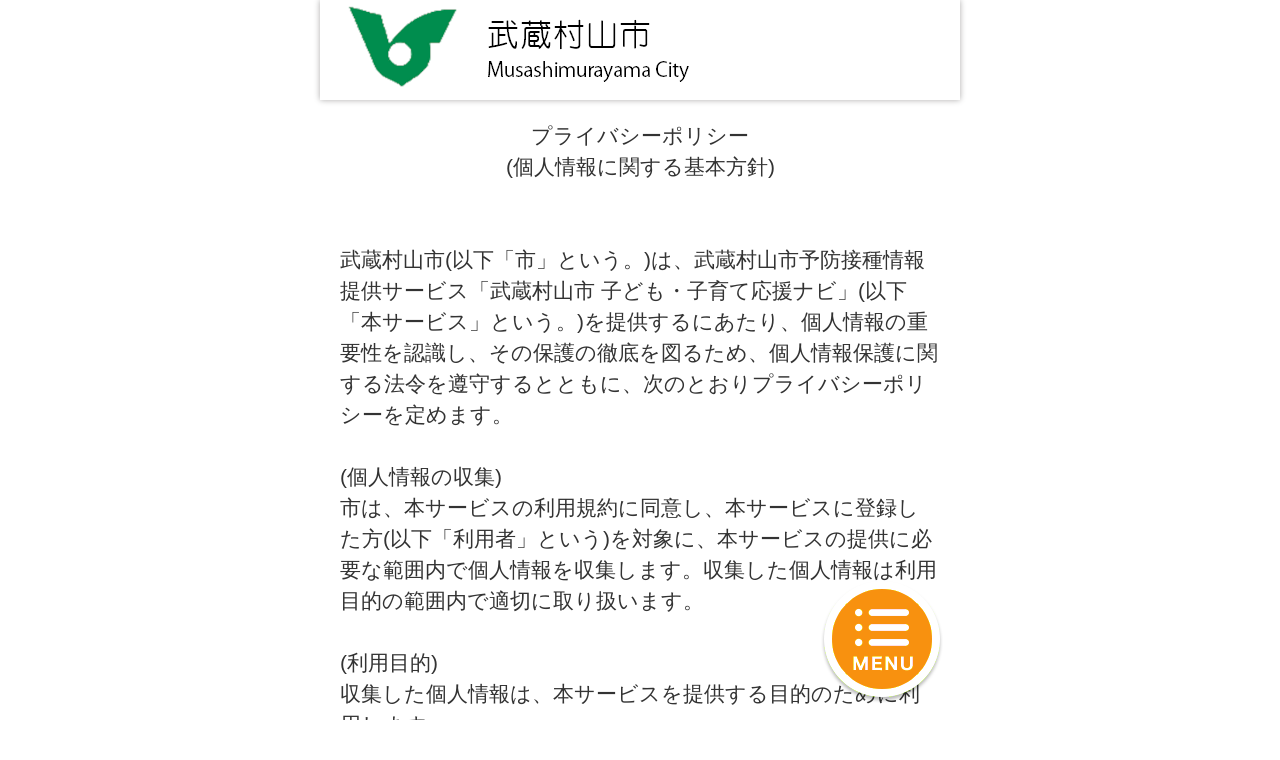

--- FILE ---
content_type: text/html
request_url: https://musashimurayama.city-hc.jp/subordinate/entry/privacy_policy?PHPSESSID=96fvusc383qql4mt7m2fsd16qvlo3iasm8kdl5uduhnmc93alcle3b9a2v0og0h0su2nq4mipqvd4iac15l6cgrdtfbhghrheu51fi2
body_size: 9403
content:

<!DOCTYPE html>
<html xmlns="http://www.w3.org/1999/xhtml">
	<head>
		<meta charset="utf-8" />
		<meta name="viewport" content="width=640">
				<title>武蔵村山市『子ども・子育て応援ナビ』</title>
		<meta name="keywords" content="武蔵村山市,保健所,予防接種,予防接種スケジュール,病院,インフルエンザ"/>
		<meta name="description" content="武蔵村山市「子ども・子育て応援ナビ」は子育て・予防接種情報サービスです"/>
		<link rel="stylesheet" type="text/css" href="/css/font-awesome.min.css?var=20170530&PHPSESSID=96fvusc383qql4mt7m2fsd16qvlo3iasm8kdl5uduhnmc93alcle3b9a2v0og0h0su2nq4mipqvd4iac15l6cgrdtfbhghrheu51fi2" />
		<link rel="stylesheet" type="text/css" href="/css/slick.css?var=20180101&PHPSESSID=96fvusc383qql4mt7m2fsd16qvlo3iasm8kdl5uduhnmc93alcle3b9a2v0og0h0su2nq4mipqvd4iac15l6cgrdtfbhghrheu51fi2" />
		<link rel="stylesheet" type="text/css" href="/css/slick-theme.css?var=20180101&PHPSESSID=96fvusc383qql4mt7m2fsd16qvlo3iasm8kdl5uduhnmc93alcle3b9a2v0og0h0su2nq4mipqvd4iac15l6cgrdtfbhghrheu51fi2" />
		<link rel="stylesheet" type="text/css" href="/js/lightbox2/dist/css/lightbox.min.css?var=20200123&PHPSESSID=96fvusc383qql4mt7m2fsd16qvlo3iasm8kdl5uduhnmc93alcle3b9a2v0og0h0su2nq4mipqvd4iac15l6cgrdtfbhghrheu51fi2" />
		<link rel="stylesheet" type="text/css" href="/cities/musashimurayama/css/sp.css?var=20230309&PHPSESSID=96fvusc383qql4mt7m2fsd16qvlo3iasm8kdl5uduhnmc93alcle3b9a2v0og0h0su2nq4mipqvd4iac15l6cgrdtfbhghrheu51fi2" />
						<!--[if lt IE 9]>
		<script src="http://html5shiv.googlecode.com/svn/trunk/html5.js"></script>
		<![endif]-->
		<link rel="shortcut icon" type="image/png" href="/cities/musashimurayama/img/sp/favicon.png?date=20170307&PHPSESSID=96fvusc383qql4mt7m2fsd16qvlo3iasm8kdl5uduhnmc93alcle3b9a2v0og0h0su2nq4mipqvd4iac15l6cgrdtfbhghrheu51fi2" />
		<link rel="apple-touch-icon" type="image/png" href="/cities/musashimurayama/img/sp/apple-touch-icon.png?date=20170307&PHPSESSID=96fvusc383qql4mt7m2fsd16qvlo3iasm8kdl5uduhnmc93alcle3b9a2v0og0h0su2nq4mipqvd4iac15l6cgrdtfbhghrheu51fi2">

		<script type="text/javascript">
			var base_url = "/";
		</script>
		<script type="text/javascript" src="/js/ie-polyfill.js?var=20200630"></script>
		<script type="text/javascript" src="/js/knockout-3.1.0.js?var=20170129"></script>
		<script type="text/javascript" src="/js/jquery-1.11.1.min.js?var=20170129"></script>
		<script type="text/javascript" src="/js/jquery.isenable.js?var=20170129"></script>
		<script type="text/javascript" src="/js/slick.min.js?var=20181010"></script>
		<script type="text/javascript" src="/js/logger.js?var=20190528"></script>
		<script type="text/javascript" src="/cities/musashimurayama/js/app.common-behavior.js?var=20191108"></script>
		<script type="text/javascript" src="/cities/musashimurayama/js/individual.js?var=2020040117"></script>
		<script type="text/javascript" src="/js/ko-jquery-visualstate.js?var=20170129"></script>
		
	</head>
	<body>
						

	
		<div class="header-container">
	<header>
					<div class="pc-header header-pane">
				<div class="header-title">
					<a href="/?PHPSESSID=96fvusc383qql4mt7m2fsd16qvlo3iasm8kdl5uduhnmc93alcle3b9a2v0og0h0su2nq4mipqvd4iac15l6cgrdtfbhghrheu51fi2">
						<img src="/cities/musashimurayama/img/sp/header_logo.png?v=20190410" alt="ロゴエリア">
					</a>
				</div>
			</div>
			</header>
</div>
	<div class="plugin-container pc-plugin-margin">
		<section class="translation" style="text-align: right">
	<div id="google_translate_element"></div>
	<script type="text/javascript">
		function googleTranslateElementInit() {
			new google.translate.TranslateElement({
				pageLanguage: 'ja',
				includedLanguages: 'id,es,th,tl,ne,vi,pt,zh-CN,zh-TW,en,ko',
				layout: google.translate.TranslateElement.InlineLayout.SIMPLE
			}, 'google_translate_element');
		}
	</script>
	<script type="text/javascript" src="//translate.google.com/translate_a/element.js?cb=googleTranslateElementInit"></script>
</section>

	</div>

		<div class="page-container" id="page-top">

			<section>
	<article class="spacer-t20 spacer-b40">
		<div align="center">プライバシーポリシー<br/>(個人情報に関する基本方針)</div><br/><br/>武蔵村山市(以下「市」という。)は、武蔵村山市予防接種情報提供サービス「武蔵村山市 子ども・子育て応援ナビ」(以下「本サービス」という。)を提供するにあたり、個人情報の重要性を認識し、その保護の徹底を図るため、個人情報保護に関する法令を遵守するとともに、次のとおりプライバシーポリシーを定めます。<br/><br/>(個人情報の収集)<br/>市は、本サービスの利用規約に同意し、本サービスに登録した方(以下「利用者」という)を対象に、本サービスの提供に必要な範囲内で個人情報を収集します。収集した個人情報は利用目的の範囲内で適切に取り扱います。<br/><br/>(利用目的)<br/>収集した個人情報は、本サービスを提供する目的のために利用します。<br/><br/>(個人情報の利用)<br/>市は、次の各号に該当する場合を除き、収集した個人情報を利用目的の範囲を超えて利用することはありません。<br/><br/>(1) 利用者の同意がある場合<br/>(2) 法令に基づく場合<br/>(3) メールアドレス以外の個人情報を専ら統計の作成を目的として利用する場合<br/>(4) 緊急かつやむを得ない必要がある場合<br/><br/>(個人情報の第三者への提供)<br/>市は、次の各号に該当する場合を除き、収集した個人情報を第三者に提供しません。<br/><br/>(1) 正当な理由の範囲内において、市が業務委託先に提供する場合<br/>(2) 利用者の同意がある場合、または利用者に提供する場合<br/>(3) 法令の規定に基づく場合<br/>(4) 緊急かつやむを得ない必要がある場合<br/><br/>(記載内容の変更)<br/>市では、本プライバシーポリシーを必要に応じて改訂することがあります。<br/><br/>2015年07月01日<br/>武蔵村山市	</article>
</section>
		</div>
		
<div class="float-container" id="float-menu">
	<div class="float-menu-button">
		<a href="#" data-bind="click: openMenu">
			<img src="/cities/musashimurayama/img/sp/btn_float.png" alt="メニュー">
		</a>
	</div>
	
	<div class="flip-menu flip-menu-hidden" id="flip-menu">
		<div class="flip-menu-header">
			<table>
				<tr>
					<td>
						<a href="https://musashimurayama.city-hc.jp/?PHPSESSID=96fvusc383qql4mt7m2fsd16qvlo3iasm8kdl5uduhnmc93alcle3b9a2v0og0h0su2nq4mipqvd4iac15l6cgrdtfbhghrheu51fi2" class="btn-font-awesome">
							<i class="fa fa-home fa-2x" aria-hidden="true"></i>
						</a>
					</td>
					<td>
						<a href="#my-vaccine" class="btn-font-awesome">
							<i class="fa fa-calendar-o fa-2x" aria-hidden="true"></i>
						</a>
					</td>
					<td>
						<a href="/announcement/knowledge/?PHPSESSID=96fvusc383qql4mt7m2fsd16qvlo3iasm8kdl5uduhnmc93alcle3b9a2v0og0h0su2nq4mipqvd4iac15l6cgrdtfbhghrheu51fi2" class="btn-font-awesome">
							<i class="fa fa-book fa-2x" aria-hidden="true"></i>
						</a>
					</td>
					<td>
						<a href="/announcement/faq/?PHPSESSID=96fvusc383qql4mt7m2fsd16qvlo3iasm8kdl5uduhnmc93alcle3b9a2v0og0h0su2nq4mipqvd4iac15l6cgrdtfbhghrheu51fi2" class="btn-font-awesome">
							<i class="fa fa-question fa-2x" aria-hidden="true"></i>
						</a>
					</td>
				</tr>
				<tr class="text-smaller center-align">
					<td>HOME</td>
					<td>予定</td>
					<td>知識</td>
					<td>HELP</td>
				</tr>
			</table>
		</div>
		<ul>
			<li><a href="https://musashimurayama.city-hc.jp/login?_surrogate=3832d39805b5e5e0a9cfd709ff23b49ca80ec589525709b019ffc69ee18142d6&PHPSESSID=96fvusc383qql4mt7m2fsd16qvlo3iasm8kdl5uduhnmc93alcle3b9a2v0og0h0su2nq4mipqvd4iac15l6cgrdtfbhghrheu51fi2">ログイン<i
						class="fa fa-chevron-right fa-lg pull-right" aria-hidden="true"></i>
				</a></li>
			<li><a href="/#main-menu" data-bind="click: closeMenu">メインメニュー<i
						class="fa fa-chevron-right fa-lg pull-right" aria-hidden="true"></i>
				</a></li>
		</ul>
		<div class="flip-menu-footer">
			<div class="btn-close" data-bind="click: closeMenu">
				<i class="fa fa-times fa-lg" aria-hidden="true"></i> 閉じる
			</div>
		</div>
	</div>
</div>

		
<div class="footer-container" id="footer-container">
	<footer>
		<ul class="footer-menu">
			<li>
				<i class="fa fa-chevron-right pull-left" aria-hidden="true"></i>
				<a href="/subordinate/entry/agreement?PHPSESSID=96fvusc383qql4mt7m2fsd16qvlo3iasm8kdl5uduhnmc93alcle3b9a2v0og0h0su2nq4mipqvd4iac15l6cgrdtfbhghrheu51fi2">利用規約</a>
			</li>
							<li>
					<i class="fa fa-chevron-right pull-left" aria-hidden="true"></i>
					<a href="/subordinate/entry/privacy_policy?PHPSESSID=96fvusc383qql4mt7m2fsd16qvlo3iasm8kdl5uduhnmc93alcle3b9a2v0og0h0su2nq4mipqvd4iac15l6cgrdtfbhghrheu51fi2">プライバシーポリシー</a>
				</li>
						<li>
				<i class="fa fa-chevron-right pull-left" aria-hidden="true"></i>
				<a href="/subordinate/entry/contact?PHPSESSID=96fvusc383qql4mt7m2fsd16qvlo3iasm8kdl5uduhnmc93alcle3b9a2v0og0h0su2nq4mipqvd4iac15l6cgrdtfbhghrheu51fi2">お問い合わせ</a>
			</li>
		</ul>
		<p class="footer-copyright">MUSASHIMURAYAMA CITY</p>
	</footer>
</div>
				
		<script type="text/javascript" src="/js/lightbox2/dist/js/lightbox.js?var=20200123"></script>
		
	</body>
</html>


--- FILE ---
content_type: text/css
request_url: https://musashimurayama.city-hc.jp/cities/musashimurayama/css/sp.css?var=20230309&PHPSESSID=96fvusc383qql4mt7m2fsd16qvlo3iasm8kdl5uduhnmc93alcle3b9a2v0og0h0su2nq4mipqvd4iac15l6cgrdtfbhghrheu51fi2
body_size: 70190
content:
@charset "utf-8";
/** ブランドカラー **/
/** テキストカラー **/
/** ボタンのカラー **/
/** コンポーネント **/
/* イベント検索 */
/*
 以下は CRP インストール時に結合されるため、各部品に変更がない場合は
 IDE 上で LESS コンパイルエラーが表示される場合があります。
 デプロイ時には問題ありませんのでそのままコミットしてください。

 自治体ごとに変更する場合のみ下記部品を _base_* から複製して編集してください。
 */
/* ========================================================
	reset.css => margin,padding等リセットCSS
======================================================== */
body,
div,
dl,
dt,
dd,
ul,
ol,
li,
h1,
h2,
h3,
h4,
h5,
h6,
pre,
form,
fieldset,
p,
blockquote,
th,
td {
  margin: 0;
  padding: 0;
}
table {
  font-size: 100%;
  font-family: inherit;
}
fieldset,
img {
  border: 0;
}
img {
  vertical-align: top;
}
address,
caption,
cite,
code,
dfn,
em,
th,
var {
  font-style: normal;
  font-weight: normal;
}
ol,
ul {
  list-style: none;
}
caption,
th {
  text-align: left;
}
h1,
h2,
h3,
h4,
h5,
h6 {
  font-size: 100%;
}
q:before,
q:after {
  content: '';
}
abbr,
acronym {
  border: 0;
}
select,
input,
textarea {
  font-size: 100%;
}
hr {
  display: none;
}
/** =====================
        汎用クラス
====================== **/
.text-warning,
.alert-error {
  color: red;
}
.text-information {
  color: #f87c00;
}
.text-note {
  color: blue;
}
.text-normal {
  color: #333333;
}
.text-active {
  font-weight: bold;
  text-shadow: 1px 1px 1px #f87c00;
}
.text-inactive {
  opacity: 0.5;
}
.text-smaller {
  font-size: 80%;
}
.text-larger {
  font-size: 120%;
}
.pretext {
  white-space: pre-wrap;
}
code,
.text-code {
  font-family: Consolas, "Courier New", monospace;
  border: solid 1px #ddd;
  background: white;
  padding: 0 2px;
  border-radius: 4px;
}
.center-align {
  text-align: center !important;
}
.right-align {
  text-align: right !important;
}
.pull-right {
  float: right !important;
}
.spacer-t10 {
  margin-top: 10px !important;
}
.spacer-b10 {
  margin-bottom: 10px !important;
}
.spacer-t20 {
  margin-top: 20px !important;
}
.spacer-b20 {
  margin-bottom: 20px !important;
}
.spacer-t30 {
  margin-top: 30px !important;
}
.spacer-b30 {
  margin-bottom: 30px !important;
}
.spacer-t40 {
  margin-top: 40px !important;
}
.spacer-b40 {
  margin-bottom: 40px !important;
}
.spacer-t50 {
  margin-top: 50px !important;
}
.spacer-b50 {
  margin-bottom: 50px !important;
}
.spacer-t60 {
  margin-top: 60px !important;
}
.spacer-b60 {
  margin-bottom: 60px !important;
}
.spacer-t70 {
  margin-top: 70px !important;
}
.spacer-b70 {
  margin-bottom: 70px !important;
}
.spacer-t80 {
  margin-top: 80px !important;
}
.spacer-b80 {
  margin-bottom: 80px !important;
}
.noticeMessage {
  background: #DCFFD5;
  border: solid 1px #B8E09E;
  padding: 3px 7px;
  color: green;
  border-radius: 4px;
}
.errorMessage {
  background: #FFF2D5;
  border: solid 1px #E0BC9E;
  padding: 3px 7px;
  color: #E04B28;
  border-radius: 4px;
}
a:hover > img {
  opacity: 0.8;
}
.hidden {
  display: none;
}
.block {
  display: block;
}
.inline-block {
  display: inline-block;
}
.word-break {
  word-break: break-all;
}
.tag {
  border-radius: 15px;
  font-weight: normal;
  font-size: 1rem;
  display: inline-block;
  padding: 3px 8px;
  background-color: #f8910f;
  color: #333333;
}
/** =====================
      コンポーネント
====================== **/
.page-container input[type=text] {
  height: 35px;
}
.page-container input[type=password] {
  height: 35px;
}
.page-container input[type=radio] {
  width: 25px;
  height: 25px;
  margin-right: 5px;
}
.page-container input[type=checkbox] {
  width: 25px;
  height: 25px;
  margin-right: 5px;
}
.page-container select {
  font-size: 140%;
  vertical-align: middle;
}
.page-container input {
  vertical-align: middle;
}
.page-container label {
  vertical-align: middle;
}
.page-container .page_title {
  margin-bottom: 10px;
  max-width: 640px;
}
.page-container .page_title img {
  width: 100%;
}
.page-container .divide-line {
  border-top: 3px dashed #f8910f;
  background: none;
  width: 100%;
  height: 28px;
  margin: 10px auto;
}
.page-container .register-invitation {
  padding: 30px 20px 1px;
  margin: 20px;
  max-width: 400px;
  background: #fae3b0 url(../img/sp/touroku_area_bg.gif);
}
.page-container .register-invitation-secondary {
  margin: 0 20px;
  max-width: 400px;
  padding: 30px 20px 10px;
  background: #fae3b0 url(../img/sp/touroku_area_bg.gif);
}
.page-container .message-box {
  background: #fae3b0;
  font-size: 120%;
  padding: 10px 0;
}
.page-container .guide-box {
  background: #fae3b0;
  padding: 10px;
}
.page-container .main-menu-list {
  margin: 20px;
}
.page-container .main-menu-list.top-divided {
  padding-top: 27px;
  background: url(../img/sp/dot_line.png) repeat-x;
}
.page-container .main-menu-list > article {
  background: url(../img/sp/dot_line.png) repeat-x left bottom;
  padding: 8px 0 27px;
  text-align: left;
}
.page-container .main-menu-list > article p {
  padding-left: 30px;
}
.page-container .main-menu-list > article .main-menu-title {
  margin-bottom: 20px;
  background: url(../img/sp/index_title_bg.png);
  font-size: 125%;
  color: inherit;
  text-decoration: none;
  display: block;
}
.page-container .main-menu-list > article .main-menu-title span {
  display: block;
  height: 39px;
  padding: 10px 10px 0 32px;
  color: #333333;
  background: url(../img/sp/index_title_bg_r.png) no-repeat right top;
}
.page-container .main-menu-list > article .main-menu-button {
  text-align: right;
  margin-bottom: 10px;
}
.page-container .main-menu-list > article .main-menu-button img {
  width: 120px;
  height: auto;
}
.page-container .main-menu-list > article .main-menu-button:hover {
  opacity: 0.8;
}
.page-container ul.sub-menu-list {
  border-top: 1px solid #baa4a8;
  list-style: none;
  margin-top: 20px;
}
.page-container ul.sub-menu-list.off-margin {
  margin-top: 0;
}
.page-container ul.sub-menu-list > li {
  border-bottom: 1px solid #baa4a8;
  background: url(../img/sp/link_btn_bg.gif) repeat-x center;
}
.page-container ul.sub-menu-list > li > a {
  display: block;
  max-width: 590px;
  margin: 0 auto;
  padding: 10px 20px;
  border: solid white;
  border-width: 1px 0 1px 0;
  font-size: 108%;
  background: none;
  text-decoration: none;
  color: #333333;
}
.page-container ul.sub-menu-list > li > a:hover {
  text-decoration: underline;
}
.page-container ul.sub-menu-list .fa-link-arrow {
  padding: 10px;
  color: #ff9933;
  display: block;
  border-bottom: solid 1px white;
}
.page-container .result-list {
  margin-bottom: 1px;
  border-top: 1px solid #baa4a8;
}
.page-container .result-list a,
.page-container .result-list a:link {
  color: inherit;
  text-decoration: none;
}
.page-container .result-list a:hover {
  text-decoration: underline;
}
.page-container .result-list article {
  padding: 10px 20px;
  border-bottom: 1px solid #baa4a8;
  background: url(../img/sp/search_bg.gif) repeat-x center;
  background-size: auto;
}
.page-container .result-list article .published-at {
  font-size: 80%;
  color: #be3322;
}
.page-container .result-list article .scheduled-at {
  color: #36398b;
}
.page-container .result-list .fa-link-arrow {
  padding: 10px;
  color: #ff9933;
  display: block;
  border-bottom: solid 1px white;
}
.page-container .image-list {
  padding: 0;
  margin: 0 auto;
  clear: both;
  overflow: hidden;
}
.page-container .image-list > li {
  list-style-type: none;
  float: left;
  width: 33.33%;
  margin: 8px 0;
}
.page-container .image-list > li .frame {
  -webkit-box-shadow: 2px 2px 4px #d3cbc2;
  -moz-box-shadow: 2px 2px 4px #d3cbc2;
  box-shadow: 2px 2px 4px #d3cbc2;
}
.page-container .image-list > li img {
  width: 99%;
}
.page-container .image-list > li img:hover {
  opacity: 0.7;
}
.page-container .image-list > li canvas:hover {
  opacity: 0.7;
}
.page-container .data-sheet table {
  width: 100%;
}
.page-container .data-sheet table td,
.page-container .data-sheet table th {
  padding: 15px 0;
}
.page-container .data-sheet table th {
  font-weight: bold;
  vertical-align: top;
}
.page-container .table.table-bordered {
  border-collapse: collapse;
  border-spacing: 0;
  width: 100%;
}
.page-container .table.table-bordered td,
.page-container .table.table-bordered th {
  border: solid 1px #d3d3d3;
  padding: 4px;
}
.page-container .list-header {
  max-width: 600px;
  margin: 10px 0 1px;
  padding: 3px 20px;
  background-color: #c9c9c9;
  color: #3e3a39;
}
.page-container .page-top {
  padding: 10px 20px;
  text-align: right;
}
.page-container .page-top p {
  max-width: 440px;
  margin: 0 auto;
  background: url(../img/sp/dot_line.png) repeat-x;
}
.page-container .page-top p a {
  display: block;
  padding: 16px 0;
  background: url(../img/sp/dot_line.png) repeat-x left bottom;
}
.page-container .page-top p a img {
  width: 170px;
  height: auto;
}
.page-container .form-group {
  margin-bottom: 20px;
}
.page-container .form-group > p {
  margin-bottom: 10px;
}
.page-container .vaccination-step {
  padding: 1px 0;
  border: 1px solid #cbcbcb;
  border-radius: 4px;
}
.page-container .vaccination-step dl {
  padding: 10px 20px;
  background-color: #f7f7f7;
}
.page-container .vaccination-step dl dt {
  color: #6a9605;
}
.page-container .vaccination-step dl dd {
  max-width: 430px;
  margin: 0 auto;
}
.page-container .vaccination-arrow {
  width: 36px;
  margin: 0 auto;
}
.page-container .vaccination-arrow-fa {
  padding-left: 50%;
  font-size: 30px;
  color: blue;
}
.page-container .indent_list ul li {
  padding-top: 5px;
  padding-bottom: 2px;
}
.page-container .indent_list li {
  padding-left: 30px;
}
.page-container .context-area {
  border: solid #b6b6b6;
  border-width: 1px 0 1px;
  background: #fae3b0;
  margin-bottom: 10px;
}
.page-container .context-area > p {
  margin: 5px 10px;
}
.page-container .context-area > ol {
  margin: 5px 10px;
  padding: 0;
}
.page-container .form-grid {
  font-size: 100%;
  width: 100%;
}
.page-container .form-grid thead th {
  vertical-align: bottom;
}
.page-container .form-grid tr.highlight {
  background-color: #FFFFE0;
}
.page-container .form-grid th,
.page-container .form-grid td {
  border-bottom: solid 1px #F2E7AF;
  padding: 5px 2px;
}
.page-container .form-grid tr.no-border th,
.page-container .form-grid tr.no-border td {
  border-bottom: none;
}
.page-container .form-grid.half-padding th,
.page-container .form-grid.half-padding td {
  padding: 15px 2px;
}
.page-container .form-grid.full-padding th,
.page-container .form-grid.full-padding td {
  padding: 30px 2px;
}
.page-container .list_area {
  border-top: 1px solid #baa4a8;
}
.page-container .list_area li {
  border-bottom: 1px solid #baa4a8;
}
.page-container .list_area li .item-title {
  display: block;
  padding: 10px 20px;
  background: url(../img/sp/search_bg.gif) repeat-x center;
  border-top: 1px solid #ffffff;
  border-bottom: 1px solid #ffffff;
}
.theme-color-button {
  float: left;
  padding: 0;
  margin: 15px;
  width: 70px;
  height: 70px;
}
.theme-color-button input[type=radio] {
  display: none;
}
.theme-color-button .alter-button {
  display: block;
  width: 100%;
  height: 100%;
  border-radius: 5px;
}
.theme-color-button input[type=radio]:checked + .alter-button {
  border: solid white 3px;
  box-shadow: 0px 0px 0px 5px #555;
  width: 64px;
  height: 64px;
}
.btn {
  display: inline-block;
  margin: 0;
  font-weight: normal;
  text-align: center;
  vertical-align: middle;
  cursor: pointer;
  background-image: none;
  border: 1px solid transparent;
  white-space: nowrap;
  padding: 6px 12px;
  font-size: 20px;
  line-height: 1.42857;
  border-radius: 4px;
  -webkit-user-select: none;
  -moz-user-select: none;
  -ms-user-select: none;
  user-select: none;
  text-decoration: none;
}
.btn:focus,
.btn:active:focus,
.btn.active:focus {
  outline: thin dotted;
  outline: 5px auto -webkit-focus-ring-color;
  outline-offset: -2px;
}
.btn:hover,
.btn:focus {
  color: #333333;
  text-decoration: none;
}
.btn:active,
.btn.active {
  outline: 0;
  background-image: none;
  -webkit-box-shadow: inset 0 3px 5px rgba(0, 0, 0, 0.125);
  box-shadow: inset 0 3px 5px rgba(0, 0, 0, 0.125);
}
.btn.disabled,
.btn[disabled],
fieldset[disabled] .btn {
  cursor: not-allowed;
  pointer-events: none;
  opacity: 0.65;
  filter: alpha(opacity=65);
  -webkit-box-shadow: none;
  box-shadow: none;
}
.btn-default {
  color: #333333;
  background: #f8eff0;
  /* Old browsers */
  background: -moz-linear-gradient(top, #f7f7f7 0%, #dfe3e7 100%);
  /* FF3.6+ */
  background: -webkit-gradient(linear, left top, left bottom, color-stop(0%, #f7f7f7), color-stop(100%, #dfe3e7));
  /* Chrome,Safari4+ */
  background: -webkit-linear-gradient(top, #f7f7f7 0%, #dfe3e7 100%);
  /* Chrome10+,Safari5.1+ */
  background: -o-linear-gradient(top, #f7f7f7 0%, #dfe3e7 100%);
  /* Opera 11.10+ */
  background: -ms-linear-gradient(top, #f7f7f7 0%, #dfe3e7 100%);
  /* IE10+ */
  background: linear-gradient(to bottom, #f7f7f7 0%, #dfe3e7 100%);
  /* W3C */
  filter: progid:DXImageTransform.Microsoft.gradient(startColorstr='#f7f7f7', endColorstr='#dfe3e7', GradientType=0);
  /* IE6-9 */
  border-color: #fafafa #c8c8c8 #c0c0c0 #fafafa;
}
.btn-default:hover,
.btn-default:focus,
.btn-default:active,
.btn-default.active {
  color: #333333;
  background-color: #ebebeb;
  border-color: #adadad;
}
.open .btn-default.dropdown-toggle {
  color: #333333;
  background-color: #ebebeb;
  border-color: #adadad;
}
.btn-default:active,
.btn-default.active {
  background-image: none;
}
.open .btn-default.dropdown-toggle {
  background-image: none;
}
.btn-default.disabled,
.btn-default.disabled:hover,
.btn-default.disabled:focus,
.btn-default.disabled:active,
.btn-default.disabled.active,
.btn-default[disabled],
.btn-default[disabled]:hover,
.btn-default[disabled]:focus,
.btn-default[disabled]:active,
.btn-default[disabled].active,
fieldset[disabled] .btn-default,
fieldset[disabled] .btn-default:hover,
fieldset[disabled] .btn-default:focus,
fieldset[disabled] .btn-default:active,
fieldset[disabled] .btn-default.active {
  background-color: white;
  border-color: #cccccc;
}
.btn-default .badge {
  color: white;
  background-color: #333333;
}
.btn-lg,
.btn-group-lg > .btn {
  padding: 10px 16px;
  font-size: 25px;
  line-height: 1.33;
  border-radius: 6px;
}
.btn-sm,
.btn-group-sm > .btn {
  padding: 5px 10px;
  font-size: 17px;
  line-height: 1.5;
  border-radius: 3px;
}
.btn-xs,
.btn-group-xs > .btn {
  padding: 1px 5px;
  font-size: 17px;
  line-height: 1.5;
  border-radius: 3px;
}
.btn-block {
  display: block;
  width: 100%;
  padding-left: 0;
  padding-right: 0;
}
.btn-block + .btn-block {
  margin-top: 5px;
}
.color-btn-default {
  border-radius: 5px;
  color: white;
  background-color: #a3ce69;
  box-shadow: 0 7px #8aab5e;
  margin-bottom: 10px;
  font-weight: 700;
}
.color-btn-default:hover {
  text-decoration: none;
  border: solid 1px #8aab5e;
}
.color-btn-default:active {
  text-decoration: none;
  border: solid 1px #8aab5e;
  box-shadow: none;
}
.color-btn-huge {
  font-size: 36px;
  margin: 0 8px;
  padding: 35px 0;
  height: 55px;
  width: 288px;
  border-radius: 5px;
}
.color-btn-normal {
  font-size: 30px;
  text-align: center;
  border-radius: 5px;
  padding: 5px 10px;
  min-width: 140px;
  display: block;
}
.color-btn-danger {
  background-color: #dc3545;
  box-shadow: 0 7px #921925;
}
.color-btn-danger:hover {
  border: solid 1px #921925;
}
.color-btn-register {
  font-size: 32px;
  color: white;
  background: #f3b751;
  box-shadow: 0 7px #d39a36;
}
.color-btn-register:hover {
  border: solid 1px #d39a36;
}
.color-btn-register:active {
  text-decoration: none;
  border: solid 1px #d39a36;
  box-shadow: none;
}
.color-btn-login {
  font-size: 33px;
  color: white;
  background: #a3ce69;
  box-shadow: 0 7px #8aab5e;
}
.color-btn-login:hover {
  border: solid 1px #8aab5e;
}
.color-btn-login:active {
  text-decoration: none;
  border: solid 1px #8aab5e;
  box-shadow: none;
}
.action-message {
  margin-top: 10px;
  width: 630px;
  height: 130px;
}
.action-message .color-btn-message {
  display: block;
  width: 70%;
  height: 50px;
  margin: 20px 0 20px 10px;
  padding: 25px 30px 55px 90px;
  background: #f7f4a8 url(../img/sp/icon_action.png) 20px center no-repeat;
  box-shadow: 0 7px #e2d15e;
  font-size: 25px;
  color: black;
  text-align: left;
  white-space: normal;
  float: left;
  border-radius: 5px 0 0 5px;
}
.action-message .btn-arrow-area {
  color: white;
  height: 50px;
  padding: 55px 8px 27px 3px;
  border-radius: 0 5px 5px 0;
  width: 5%;
  float: left;
  background: #c8b53c;
  margin: 20px 0;
  box-shadow: 0 7px #e2d15e;
}
.action-message .color-btn-message:hover {
  font-weight: 700;
  border: solid 1px #e2d15e;
}
.action-message .color-btn-message:active {
  text-decoration: none;
  border: solid 1px #e2d15e;
  box-shadow: none;
}
.color-btn-more {
  font-size: 30px;
  text-align: center;
  background: #f8eabb;
  box-shadow: 0 4px #e7cb9e;
  border-radius: 5px;
  padding: 10px 0;
  height: 48px;
  width: 548px;
  display: block;
  margin: 20px 0 7px;
}
.color-btn-more .font-arrow-right {
  color: brown;
}
.color-btn-more:hover {
  text-decoration: none;
  border: solid 1px #e7cb9e;
}
.color-btn-more:active {
  text-decoration: none;
  border: solid 1px #e7cb9e;
  box-shadow: none;
}
.color-btn-menu-panel {
  font-size: 30px;
  padding: 0;
  margin: 10px;
  height: 140px;
  width: 600px;
  color: black;
  text-decoration: none;
  white-space: nowrap;
  text-align: left;
  background: white;
  box-shadow: 0 7px #f8910f;
  border-radius: 5px;
}
.color-btn-menu-panel .main-menu-icon {
  margin: 15px;
  text-align: left;
  float: left;
  width: 18%;
}
.color-btn-menu-panel .main-menu-icon img {
  height: 108px;
}
.color-btn-menu-panel .main-menu-icon-circle {
  margin: 15px 20px;
  background-color: white;
  text-align: left;
  float: left;
  height: 110px;
  width: 110px;
  border-radius: 50%;
}
.color-btn-menu-panel .main-menu-icon-circle img {
  width: auto;
  border-radius: 20px;
  margin: 18px;
}
.color-btn-menu-panel .main-menu-text {
  color: #5e3602;
  float: left;
  text-shadow: none;
  white-space: normal;
  max-width: 450px;
  height: 135px;
  display: flex;
  align-items: center;
}
.color-btn-menu-panel .main-menu-text .under-line {
  padding-bottom: 10px;
  background: url(../img/sp/panel_dotted_line.png) repeat-x 100% 100%;
}
.color-btn-menu-panel:hover {
  font-weight: 700;
  text-decoration: none;
  border: solid 1px #f8910f;
}
.color-btn-menu-panel:active {
  text-decoration: none;
  border: solid 1px #f8910f;
  box-shadow: none;
}
.color-btn-lg {
  padding: 10px 16px;
  font-size: 25px;
  line-height: 1.33;
}
.color-btn-sm,
.color-btn-group-sm > .btn {
  padding: 5px 10px;
  font-size: 17px;
  line-height: 1.5;
  border-radius: 3px;
}
.color-btn-block {
  display: block;
  width: 100%;
  padding-left: 0;
  padding-right: 0;
}
.color-btn-block + .color-btn-block {
  margin-top: 5px;
}
.color-btn-half-block {
  display: block;
  min-width: 50%;
}
input[type="submit"].btn-block,
input[type="reset"].btn-block,
input[type="button"].btn-block {
  width: 100%;
}
input[type="submit"] {
  font-family: inherit;
}
.social-auth-line-btn {
  pointer-events: auto;
  cursor: pointer;
}
.social-auth-line-btn:hover .line-btn-logo-text-layer::before {
  content: "";
  background-image: url("/img/line-logo-hover.png");
  position: absolute;
  top: 50%;
  left: 5px;
  width: 40px;
  height: 40px;
  z-index: 10;
  transform: translateY(-50%);
  -webkit-transform: translateY(-50%);
  -ms-transform: translateY(-50%);
}
.social-auth-line-btn:hover .line-btn-transparent-layer {
  position: relative;
}
.social-auth-line-btn:hover .line-btn-transparent-layer::after {
  content: "";
  width: 100%;
  height: 100%;
  position: absolute;
  top: 0;
  left: 0;
  background-color: rgba(0, 0, 0, 0.1);
}
.social-auth-line-btn:active .line-btn-logo-text-layer::before {
  content: "";
  background-image: url("/img/line-logo-press.png");
  position: absolute;
  top: 50%;
  left: 5px;
  width: 40px;
  height: 40px;
  z-index: 10;
  transform: translateY(-50%);
  -webkit-transform: translateY(-50%);
  -ms-transform: translateY(-50%);
}
.social-auth-line-btn:active .line-btn-transparent-layer {
  position: relative;
}
.social-auth-line-btn:active .line-btn-transparent-layer::after {
  content: "";
  width: 100%;
  height: 100%;
  position: absolute;
  top: 0;
  left: 0;
  background-color: rgba(0, 0, 0, 0.3);
}
.social-auth-line-btn .line-btn-basic-layer {
  width: 100%;
  height: 55px;
  background-color: #06C755;
  border-radius: 5px;
}
.social-auth-line-btn .line-btn-logo-text-layer {
  position: relative;
}
.social-auth-line-btn .line-btn-logo-text-layer::before {
  content: "";
  background-image: url("/img/line-logo.png");
  position: absolute;
  top: 50%;
  left: 5px;
  width: 40px;
  height: 40px;
  z-index: 10;
  transform: translateY(-50%);
  -webkit-transform: translateY(-50%);
  -ms-transform: translateY(-50%);
}
.social-auth-line-btn .line-btn-vertical-line-layer {
  position: relative;
}
.social-auth-line-btn .line-btn-vertical-line-layer::after {
  content: "";
  width: 1px;
  height: 100%;
  position: absolute;
  top: 0;
  left: 50px;
  background-color: rgba(0, 0, 0, 0.08);
}
.social-auth-line-btn .line-btn-input {
  position: absolute;
  top: 0;
  left: 0;
  width: 100%;
  height: 100%;
  z-index: 11;
  background-color: transparent;
  border: none;
  outline: none;
  padding: 0;
  appearance: none;
  cursor: pointer;
}
.social-auth-line-btn.sign-up-line .line-btn-logo-text-layer::after {
  content: "LINEで登録する";
  color: #FFF;
  position: absolute;
  top: 50%;
  left: 210px;
  font-size: 25px;
  transform: translateY(-50%);
  -webkit-transform: translateY(-50%);
  -ms-transform: translateY(-50%);
}
.social-auth-line-btn.sign-in-line .line-btn-logo-text-layer::after {
  content: "LINEでログイン";
  color: #FFF;
  position: absolute;
  top: 50%;
  left: 210px;
  font-size: 25px;
  transform: translateY(-50%);
  -webkit-transform: translateY(-50%);
  -ms-transform: translateY(-50%);
}
.social-auth-line-btn.create-messaging-and-become-friends-btn .line-btn-basic-layer {
  height: 130px;
  border-radius: 10px;
}
.social-auth-line-btn.create-messaging-and-become-friends-btn .line-btn-logo-text-layer::before {
  background-size: 80px;
  height: 80px;
  width: 80px;
}
.social-auth-line-btn.create-messaging-and-become-friends-btn .line-btn-logo-text-layer::after {
  content: 'LINEで通知設定';
  color: #FFF;
  position: absolute;
  top: 50%;
  left: 170px;
  font-size: 32px;
  font-weight: bold;
  transform: translateY(-50%);
  -webkit-transform: translateY(-50%);
  -ms-transform: translateY(-50%);
}
.social-auth-line-btn.create-messaging-and-become-friends-btn .line-btn-vertical-line-layer::after {
  left: calc(80px + 20px);
}
.social-auth-line-btn.become-friends-btn .line-btn-basic-layer {
  height: 130px;
  border-radius: 10px;
}
.social-auth-line-btn.become-friends-btn .line-btn-logo-text-layer::before {
  background-size: 80px;
  height: 80px;
  width: 80px;
}
.social-auth-line-btn.become-friends-btn .line-btn-logo-text-layer::after {
  content: '公式アカウントと友だちになる';
  color: #FFF;
  position: absolute;
  top: 50%;
  left: 120px;
  font-size: 32px;
  font-weight: bold;
  transform: translateY(-50%);
  -webkit-transform: translateY(-50%);
  -ms-transform: translateY(-50%);
}
.social-auth-line-btn.become-friends-btn .line-btn-vertical-line-layer::after {
  left: calc(80px + 20px);
}
.social-auth-miid-btn {
  position: relative;
  background-color: #3A3A3A;
  height: 3rem;
}
.social-auth-miid-btn::before {
  content: "";
  background-image: url("/img/mila-e-logo.svg");
  background-size: contain;
  background-repeat: no-repeat;
  position: absolute;
  top: 60%;
  left: 180px;
  width: 100px;
  height: 70%;
  border-radius: 5px;
  z-index: 10;
  transform: translateY(-50%);
  -webkit-transform: translateY(-50%);
  -ms-transform: translateY(-50%);
  pointer-events: none;
}
.social-auth-miid-btn .miid-btn-input {
  background-color: transparent;
  border: none;
  cursor: pointer;
  outline: none;
  padding: 10px;
  appearance: none;
  color: #fff;
  padding-left: 280px;
  font-size: 1.5rem;
}
.social-auth-line-register-message {
  text-align: initial;
}
.email-setting-btn-wrapper {
  height: 130px;
  border-radius: 10px;
  background-color: #e48a3a;
  display: flex;
  justify-content: center;
  position: relative;
}
.email-setting-btn-wrapper:hover::before {
  height: 130px;
  width: 100%;
  z-index: 0;
  content: "";
  display: block;
  position: absolute;
  top: 0;
  left: 0;
  background-color: rgba(0, 0, 0, 0.1);
  border-radius: 10px;
  pointer-events: none;
}
.email-setting-btn-wrapper.email-setting-top {
  margin-top: 20px;
}
.email-setting-btn-wrapper .email-setting-icon {
  color: #fff;
  font-size: 55px;
  position: absolute;
  left: 18px;
  top: 37px;
}
.email-setting-btn-wrapper .email-setting-btn {
  appearance: none;
  background-color: transparent;
  border: none;
  outline: none;
  font-size: 32px;
  font-weight: bold;
  color: #fff;
  height: 100%;
  width: 100%;
  cursor: pointer;
}
.social-auth-register-btn-wrapper,
.social-auth-login-btn-wrapper {
  margin-top: 30px;
  margin-bottom: 10px;
}
.social-auth-register-btn-wrapper .social-auth-line-btn {
  pointer-events: none;
}
.social-auth-register-btn-wrapper.enabled .social-auth-line-btn {
  pointer-events: auto;
}
.breadcrumb {
  padding: 8px 15px;
  margin-bottom: 20px;
  list-style: none;
  border-radius: 4px;
}
.breadcrumb > li {
  display: inline-block;
}
.breadcrumb > li a,
.breadcrumb > li a:link {
  text-decoration: none;
}
.breadcrumb > li a:hover {
  text-decoration: underline;
}
.breadcrumb > li + li:before {
  content: "/\00a0";
  padding: 0 5px;
  color: #cccccc;
}
.breadcrumb > .active {
  color: #999999;
}
.tbx {
  border: solid 1px #bbbbbb;
  border-radius: 4px;
  padding: 4px;
  -webkit-box-shadow: inset 0 1px 1px rgba(0, 0, 0, 0.075);
  box-shadow: inset 0 1px 1px rgba(0, 0, 0, 0.075);
}
.tbx:focus {
  border-color: #66afe9;
  outline: 0;
  -webkit-box-shadow: inset 0 1px 1px rgba(0, 0, 0, 0.075), 0 0 8px rgba(102, 175, 233, 0.6);
  box-shadow: inset 0 1px 1px rgba(0, 0, 0, 0.075), 0 0 8px rgba(102, 175, 233, 0.6);
}
.tbx.tbx-required {
  background-color: #ffde7f;
}
.tbx.tbx-invalid {
  background-color: #ff7970;
}
.tbx.tbx-valid {
  background-color: #6ddcc8;
}
.tbx.tbx-100 {
  width: 100px;
}
.tbx.tbx-150 {
  width: 150px;
}
.tbx.tbx-200 {
  width: 200px;
}
.tbx.tbx-400 {
  width: 400px;
}
.tbx.tbx-500 {
  width: 500px;
}
.tbx.tbx-full {
  width: 100%;
}
.tbx:disabled {
  background-color: #eee;
  opacity: 0.7;
}
.intent-box {
  padding: 20px;
  margin: 20px 0;
  background-color: #c1eab0;
  border-radius: 10px;
}
.selection-button {
  display: inline-block;
  padding: 4px 6px;
  margin: 4px;
  border: solid #69c1e0 2px;
  text-decoration: none;
  color: black;
  background: white;
  font-weight: bold;
}
.selection-button.active {
  color: white;
  background: #519095;
}
.selection-button:hover {
  background: rgba(201, 201, 201, 0.51);
}
.panel {
  margin: 20px;
}
.panel .panel-header {
  position: relative;
}
.panel .panel-header h2 {
  text-align: center;
  font-size: 29px;
  padding-top: 17px;
}
.panel .panel-header .panel-switch {
  width: 45px;
  height: 45px;
  position: absolute;
  bottom: 20px;
  right: 20px;
}
.panel .panel-header .panel-switch > img {
  position: absolute;
  top: 0;
  left: 0;
}
.panel .panel-header .panel-switch:hover {
  opacity: 0.8;
  cursor: pointer;
}
.panel .panel-header .panel-switch .fa-plus-circle,
.panel .panel-header .panel-switch .fa-minus-circle {
  color: white;
}
.panel .panel-header .panel-font-awesome {
  width: 50px;
  height: 50px;
  position: absolute;
  bottom: 20px;
  right: 20px;
}
.panel .panel-header .panel-font-awesome > img {
  position: absolute;
  top: 0;
  left: 0;
}
.panel .panel-header .panel-font-awesome:hover {
  opacity: 0.8;
  cursor: pointer;
}
.panel .panel-header .panel-font-awesome .fa-plus-circle,
.panel .panel-header .panel-font-awesome .fa-minus-circle {
  color: white;
}
.panel .panel-header.closed {
  border-radius: 6px;
}
.panel .panel-body {
  border: solid #cacaca;
  border-width: 0 3px 3px 3px;
}
.panel .panel-body .panel-body-inner {
  border: solid #eeeeee;
  border-width: 0 8px 8px 8px;
  padding: 15px;
}
.panel .panel-body .panel-body-inner > a,
.panel .panel-body .panel-body-inner > a:link {
  text-decoration: none;
  color: inherit;
}
.panel .panel-body .panel-body-inner > a:hover {
  text-decoration: underline;
}
.panel .panel-body .panel-item {
  padding: 30px 0 30px 10px;
  border-bottom: dashed 2px #d9d9d9;
}
.panel .panel-body .panel-item .panel-item-date {
  color: #8e8e8e;
  font-size: 23px;
  margin-bottom: 5px;
}
.panel .panel-body .panel-item .panel-item-subject {
  font-size: 26px;
}
.panel .panel-body .panel-btn-more {
  display: block;
  margin: 20px 0 7px;
}
.panel .panel-body .fa-chevron-right {
  color: #cacaca;
  padding: 0 0 3px 0;
}
.panel .panel-body .panel-item-2 {
  padding: 30px 50px 30px 10px;
  border-bottom: dashed 2px #d9d9d9;
  background: url("../img/sp/arrow_right_m.png") right center no-repeat;
}
.panel .panel-body .panel-item-2 .panel-item-date {
  color: #8e8e8e;
  font-size: 23px;
  margin-bottom: 5px;
}
.panel .panel-body .panel-item-2 .panel-item-subject {
  font-size: 26px;
}
.debug-box th {
  padding: 4px;
  border: solid 1px blue;
  background: blue;
  color: white;
}
.debug-box td {
  padding: 4px;
  border: solid 1px blue;
  color: blue;
}
.clock-for-test {
  position: fixed;
  left: 0;
  top: 0;
  background: #00dfa6;
  opacity: 0.7;
}
.clock-for-test .time {
  font-family: Consolas;
}
.goog-te-menu-value {
  font-size: 30px;
}
.goog-te-menu-value img {
  width: 0;
  height: 30px;
}
.nursery-type-list-wrapper .list-header {
  font-size: 27px;
  text-align: left;
  height: 60px;
  color: white;
  background-color: #ff9933;
}
.nursery-type-list-wrapper .list-header .list-header-text {
  line-height: 60px;
}
.nursery-type-list-wrapper .list-body {
  border-bottom: 3px solid #e5bc40;
  border-right: 3px solid #e5bc40;
  border-left: 3px solid #e5bc40;
}
.nursery-type-list-wrapper .list-body .list-item {
  border-bottom: 2px dashed #e5bc40;
}
.nursery-type-list-wrapper .list-body .list-item .arrow-right {
  color: #f8910f;
}
.nursery-detail {
  width: 100%;
  word-break: break-all;
}
.nursery-detail th {
  width: 30%;
}
.nursery-detail td {
  width: 70%;
}
.page-container .partition-items > li {
  margin: 0;
  padding: 20px 0 20px 10px;
  border-bottom: 1px #dddddd solid;
}
.page-container .partition-items > li:last-child {
  border-bottom: none;
}
.input-required {
  display: inline-block;
  background-color: #ff1010;
  color: white;
  font-size: 90%;
  padding: 1px 6px;
  border-radius: 5px;
}
.input-remarks {
  color: blue;
  font-size: 90%;
}
.announcement-article h1 {
  font-size: 150%;
}
.announcement-article * + h1 {
  margin-top: 2rem;
}
.announcement-article h2 {
  font-size: 130%;
  font-weight: normal;
  margin: 10px;
  margin-top: 20px;
}
.announcement-article h3 {
  font-size: 120%;
  font-weight: normal;
}
.announcement-article h4 {
  font-size: 110%;
}
.announcement-article ul {
  margin: 0.5rem;
}
.announcement-article ul li {
  list-style: disc;
  list-style-position: inside;
}
.announcement-article hr {
  display: block;
  border: solid 1px #f8910f;
}
.announcement-article img {
  max-width: 100%;
}
.graph-wrapper {
  text-align: center;
}
.graph-wrapper .growth-graphs {
  display: inline-block;
  width: 400px;
  margin: 0 auto;
  padding: 0 auto;
  overflow-x: auto;
  background-color: white;
  vertical-align: top;
}
.graph-wrapper .growth-graphs .graph {
  width: 800px;
  padding: 0 auto;
}
.graph-wrapper .growth-graphs .graph .graph-canvas {
  display: block;
  width: 800px;
  height: 455px;
}
.graph-wrapper .graph-label {
  display: inline-block;
  width: 30px;
  height: 455px;
  vertical-align: top;
  margin: 0 auto;
  padding: 0 auto;
}
.graph-wrapper .graph-labels {
  margin: 0 auto;
  margin-bottom: 5px;
  width: 200px;
  background-color: white;
  border-radius: 5px;
}
.graph-wrapper .graph-labels .graph-color {
  display: inline-block;
  width: 40px;
  height: 0.5em;
}
.graph-wrapper .graph-labels .graph-color-weight {
  background-color: rgba(255, 99, 132, 0.4);
  -webkit-box-shadow: 1px 1px 3px 3px rgba(255, 99, 132, 0.3);
  box-shadow: 1px 1px 3px 3px rgba(255, 99, 132, 0.3);
}
.graph-wrapper .graph-labels .graph-color-stature {
  background-color: rgba(99, 99, 255, 0.4);
  -webkit-box-shadow: 1px 1px 3px 3px rgba(99, 99, 255, 0.3);
  box-shadow: 1px 1px 3px 3px rgba(99, 99, 255, 0.3);
}
.graph-wrapper .graph-labels .graph-label-text {
  font-size: 60%;
  display: inline-block;
  margin-right: 5px;
}
.graph-wrapper .graph-x-label {
  text-align: center;
  font-size: 60%;
}
.inline-radio {
  display: flex;
  border-radius: 4px;
  overflow: hidden;
  border: 1px solid #b6b6b6;
  width: 70%;
  margin: 0 auto;
}
.inline-radio div {
  position: relative;
  flex: 1;
}
.inline-radio input {
  width: 100% !important;
  height: 30px;
  opacity: 0;
  border: 1px solid red;
}
.inline-radio label {
  position: absolute;
  top: 0;
  left: 0;
  color: #b6b6b6;
  width: 100%;
  height: 100%;
  font-size: 80%;
  background: #F8EFF0;
  display: flex;
  align-items: center;
  justify-content: center;
  pointer-events: none;
  border-right: 1px solid #b6b6b6;
}
.inline-radio div:last-child label {
  border-right: 0;
}
.inline-radio input:checked + label {
  background: #fae3b0;
  font-weight: 500;
  color: #333333;
}
.setting-item {
  display: flex;
  justify-content: space-between;
  margin: 20px 0px;
  padding: 10px 100px;
  border-bottom: 1px solid grey;
}
.setting-item .type {
  display: inline-block;
}
.cooperate-warning-supplement {
  margin-top: 10px;
}
.translation #google_translate_element img {
  width: auto;
}
/** =====================
        レイアウト
====================== **/
body {
  overflow-x: hidden;
  margin: 0;
  padding: 0;
  font-size: 130%;
  line-height: 1.5;
  color: #333333;
  font-family: "HelveticaNeue-Light", "Helvetica Neue Light", "Helvetica Neue", 'lucida grande', tahoma, verdana, arial, "hiragino kaku gothic pro", meiryo, "ms pgothic", sans-serif, FontAwesome;
  -webkit-text-size-adjust: 100%;
}
.header-container {
  width: 640px;
  margin: 0 auto;
}
.header-container header {
  width: 640px;
  height: 100px;
  z-index: 1000;
}
@media screen and (orientation: portrait) {
  .header-container header {
    /* 縦向きの場合のスタイル */
    position: fixed;
  }
}
.header-container header .header-pane {
  width: 640px;
  height: 100px;
  background-color: white;
  clear: both;
  /* box-shadow */
  box-shadow: 0px 0px 6px 0px #adabab;
  -moz-box-shadow: 0px 0px 6px 0px #adabab;
  -webkit-box-shadow: 0px 0px 6px 0px #adabab;
}
.header-container header .header-pane .header-title {
  float: left;
}
.header-container header .header-pane .header-menu-button {
  float: right;
}
.header-container .pc-header {
  /* スマホ用をPCで移す時に縦向き扱いにする */
  position: fixed;
  z-index: 1000;
  width: 640px;
}
.plugin-container {
  width: 640px;
  margin: 0 auto;
}
@media screen and (orientation: portrait) {
  .plugin-container {
    /* 縦向きの場合のスタイル */
    padding-top: 100px;
  }
}
.plugin-container .pc-plugin-margin {
  /* スマホ用をPCで移す時に縦向き扱いにする */
  padding-top: 100px;
}
.page-container {
  width: 640px;
  margin: 0 auto;
}
.page-container > section.centered {
  text-align: center;
}
.page-container > section.account {
  position: relative;
  padding: 20px 0;
  text-align: center;
  background-color: #fae3b0;
}
.page-container > section.account > p.handle-name {
  color: #f8910f;
  font-size: 30px;
}
.page-container > section.account > p.handle-name a,
.page-container > section.account > p.handle-name a:link,
.page-container > section.account > p.handle-name a:visited {
  color: inherit;
}
.page-container > section.account > a.preferences {
  position: absolute;
  font-size: 120%;
  color: #f8910f;
  display: block;
  right: 22px;
  top: 20px;
}
.page-container > section.main-visual {
  margin-bottom: 20px;
  text-align: center;
}
.page-container > section.main-visual .invitation-message {
  margin: 10px auto;
}
.page-container > section.initial-actions {
  margin: 0 0 40px 10px;
}
.page-container > section.initial-actions > a {
  display: inline-block;
}
.page-container > section.initial-actions > .initial-action {
  display: inline-block;
}
.page-container > section.initial-actions > .initial-action > a,
.page-container > section.initial-actions > .initial-action a:link {
  text-decoration: none;
}
.page-container > section.initial-actions > .initial-action > a.action:hover a.action-2:hover {
  opacity: 0.8;
}
.page-container > section.initial-actions .action-half {
  margin: 0 10px;
}
.page-container > section.initial-actions .action-2 {
  display: block;
  width: 480px;
  height: 50px;
  margin: 20px 10px;
  padding: 25px 30px 55px 90px;
  background: url(../img/sp/btn_action.png);
  font-size: 25px;
  text-align: center;
  color: #46330e;
}
.page-container > section.initial-actions > a,
.page-container > section.initial-actions a:link {
  text-decoration: none;
}
.page-container > section.initial-actions > a.action:hover a.action-2:hover {
  opacity: 0.8;
}
.page-container > section.initial-actions .panel-icon {
  margin-top: 5px;
  width: 40px;
}
.page-container > section.initial-actions .next-actions {
  padding-bottom: 60px;
}
.page-container > section.panel .panel-character {
  float: left;
  width: 10%;
  margin: -46px 10px;
}
.page-container > section.panel .panel-character img {
  height: 100%;
  width: auto;
}
.page-container > section.panel.panel-announce {
  margin-top: 60px;
}
.page-container > section.panel.panel-announce .panel-announce-header {
  border-radius: 6px 6px 0 0;
  height: 90px;
  background: #f8910f;
}
.page-container > section.panel.panel-announce .panel-announce-header h2 {
  color: white;
  padding: 20px;
}
.page-container > section.panel.panel-announce .panel-announce-header .panel-switch {
  bottom: 20px;
}
.page-container > section.panel.panel-announce .panel-announce-header-2 {
  height: 110px;
  border-radius: 6px 6px 0 0;
  background: url("../img/sp/announce_header.png") bottom no-repeat;
}
.page-container > section.panel.panel-announce .panel-announce-header-2 h2 {
  color: white;
  padding-top: 43px;
}
.page-container > section.panel.panel-announce .panel-announce-header-2 .panel-switch {
  bottom: 20px;
}
.page-container > section.panel.panel-announce .panel-body {
  border-color: #f8910f;
  border-radius: 0 0 6px 6px;
}
.page-container > section.panel.panel-announce .panel-body .panel-body-inner {
  border-color: #fae3b0;
}
.page-container > section.panel.panel-announce .panel-body .fa-chevron-right {
  color: #f8910f;
  padding: 0 0 3px 0;
}
.page-container > section.panel.panel-announce .panel-body .panel-item-2 {
  background: url("../img/sp/arrow_right_m_announce.png") right center no-repeat;
}
.page-container > section.panel.panel-epidemics .panel-header {
  border-radius: 6px 6px 0 0;
  height: 80px;
  border: solid #cacaca 3px;
  background-color: #e0e0e0;
}
.page-container > section.panel.panel-epidemics .panel-header h2 {
  color: black;
}
.page-container > section.panel.panel-epidemics .panel-body {
  border-radius: 0 0 6px 6px;
}
.page-container > section.panel.panel-options .panel-options-header {
  border-radius: 6px 6px 0 0;
  background: url("../img/sp/announce_header_02.png") bottom no-repeat #cacaca;
  border: solid #cacaca 3px;
  height: 80px;
}
.page-container > section.panel.panel-options .panel-options-header h2 {
  color: black;
}
.page-container > section.panel.panel-options .panel-body {
  border-radius: 0 0 6px 6px;
  border: solid #cacaca 3px;
}
.page-container > section.panel.panel-options .panel-body .panel-body-inner {
  border-color: #e0e0e0;
}
.page-container > section.main-menu {
  margin-top: 50px;
}
.page-container > section.main-menu .main-menu-panels {
  padding: 20px 0;
  text-align: center;
  background: #fae3b0;
}
.page-container > section.main-menu .main-menu-panels > a {
  display: block;
  margin: 10px auto;
}
.page-container > section.main-menu .main-menu-panel-area a {
  max-height: 135px;
  display: block;
  margin: 20px auto;
  text-decoration: none;
}
.page-container > section.my-calender {
  padding: 30px 20px;
}
.page-container > section.character {
  margin: 30px 0;
}
.page-container > section h2.list-heading {
  line-height: 0px;
  margin-bottom: 0px;
}
.page-container > section ul.paragraph {
  max-width: 430px;
  margin: 0 auto;
  margin-bottom: 20px;
}
.page-container > section article {
  padding: 0 20px;
  clear: both;
  overflow: hidden;
}
.page-container > section article .text {
  margin-bottom: 20px;
}
.page-container > section article .text p {
  margin-bottom: 5px;
}
.page-container > section article .fluid-button {
  width: 100%;
}
.page-container > section article img {
  max-width: 600px;
}
.page-container > section .divided {
  border-bottom: solid 1px #baa4a8;
  margin-bottom: 10px;
}
.page-container > section .divided:last-child {
  margin-bottom: 0;
}
.page-container > section.my-vaccine .scheduler-title {
  max-width: 640px;
  max-height: 60px;
  text-align: center;
  font-size: 36px;
  padding: 20px;
  border: 1px solid #f8910f;
  background-color: #f8910f;
  color: white;
}
.page-container > section.my-vaccine .context-area {
  width: 600px;
  margin-left: 20px;
  border-color: #f8910f;
}
.page-container > section.my-vaccine .context-area .child-information {
  float: left;
  width: 60%;
}
.page-container > section.my-vaccine .context-area .child-information .child_name {
  border-bottom: solid black 1px;
}
.page-container > section.my-vaccine .context-area .update-schedule {
  float: left;
  width: 40%;
  margin-right: 0;
}
.page-container > section.my-vaccine .context-area .update-schedule input[type="submit"] {
  margin-top: 20px;
}
.page-container > section.my-vaccine .caption {
  background-color: #fae3b0;
  font-weight: bold;
  margin-bottom: 10px;
  padding: 10px;
}
.page-container > section.my-vaccine .panel.panel-vaccination {
  width: 600px;
  margin-left: 0;
  margin-bottom: 0;
}
.page-container > section.my-vaccine .panel.panel-vaccination .panel-header {
  height: 50px;
  border-top: solid #cbcbcb 3px;
  border-right: solid #cbcbcb 3px;
  border-left: solid #cbcbcb 3px;
  background-color: #f7f7f7;
}
.page-container > section.my-vaccine .panel.panel-vaccination .panel-header h2 {
  font-size: 27px;
  padding: 0 20px;
  text-align: left;
  color: black;
}
.page-container > section.my-vaccine .panel-body {
  border-bottom: solid #cbcbcb 3px;
  border-right: solid #cbcbcb 3px;
  border-left: solid #cbcbcb 3px;
}
.page-container > section.my-vaccine .panel-body .panel-body-inner {
  border-color: white;
}
.page-container > section.my-vaccine .panel-body .panel-body-inner > a,
.page-container > section.my-vaccine .panel-body .panel-body-inner > a:link {
  text-decoration: underline;
  color: blue;
}
.page-container > section.my-vaccine .panel-body .panel-item {
  padding: 10px;
}
.page-container > section.my-vaccine .panel-body .color-btn-lg {
  color: white;
}
.page-container > section.my-vaccine .panel-body .vaccine-record-links {
  margin-top: 20px;
}
.page-container > section.my-vaccine .add-child {
  border-top: 1px solid gray;
  padding-top: 10px;
  height: 50px;
}
.page-container > section.search .search-title {
  max-width: 640px;
  max-height: 60px;
  text-align: center;
  font-size: 36px;
  padding: 20px;
  border: 1px solid #f8910f;
  background-color: #f8910f;
  color: white;
}
.page-container > section.search .search-form .caption {
  background-color: #fae3b0;
  font-weight: bold;
  margin-bottom: 10px;
  padding: 10px;
}
.page-container > section.search .search-form .caption .pull-right {
  margin-top: 6px;
  margin-right: 10px;
}
.page-container > section.search .panel.panel-search {
  width: 600px;
  margin-left: 20px;
}
.page-container > section.search .panel.panel-search .panel-icon {
  float: left;
  width: 8%;
}
.page-container > section.search .panel.panel-search .panel-icon img {
  height: 45px;
  width: auto;
}
.page-container > section.search .panel.panel-search .panel-header {
  border-top: solid #e5bc40 3px;
  border-right: solid #e5bc40 3px;
  border-left: solid #e5bc40 3px;
  background-color: #e5bc40;
}
.page-container > section.search .panel.panel-search .panel-header h2 {
  font-size: 29px;
  padding: 0 20px;
  text-align: left;
  color: black;
}
.page-container > section.search .panel.panel-search .health-center-header {
  border-top: solid #cacaca 3px;
  border-right: solid #cacaca 3px;
  border-left: solid #cacaca 3px;
  background-color: #e0e0e0;
}
.page-container > section.search .panel.panel-search .charge-nurseries-header {
  border-top: solid #cacaca 3px;
  border-right: solid #cacaca 3px;
  border-left: solid #cacaca 3px;
  background-color: #e0e0e0;
}
.page-container > section.search .panel.panel-search .hospital-list-link {
  margin-top: 20px;
}
.page-container > section.search .panel-body {
  border-bottom: solid #e5bc40 3px;
  border-right: solid #e5bc40 3px;
  border-left: solid #e5bc40 3px;
}
.page-container > section.search .panel-body .panel-body-inner {
  border-color: white;
}
.page-container > section.search .panel-body .panel-item {
  padding: 10px;
  margin-left: 20px;
}
.page-container > section.search .panel-body .panel-item .title {
  float: left;
  width: 80%;
  padding: 10px;
}
.page-container > section.search .panel-body .panel-item .arrow-right {
  padding-top: 40px;
  width: 10%;
  float: left;
}
.page-container > section.search .panel-body .panel-item .arrow-right .fa-chevron-right {
  color: #f8910f;
}
.page-container > section.search .panel-body .item-title {
  width: 20%;
  vertical-align: top;
}
.page-container > section.search .panel-body .color-btn-lg {
  color: white;
}
.page-container > section.search .panel-body a:hover {
  text-decoration: none;
}
.page-container > section.search .health-center-body {
  border-right: solid #cacaca 3px;
  border-left: solid #cacaca 3px;
  border-bottom: solid #cacaca 3px;
}
.page-container > section.search .charge-nurseries-body {
  border-right: solid #cacaca 3px;
  border-left: solid #cacaca 3px;
  border-bottom: solid #cacaca 3px;
}
.page-container > section.search .search-bottom {
  height: 80px;
  margin-bottom: 10px;
}
.page-container > section.search .panel.panel-nurseries {
  margin-left: 0;
}
.page-container > section.search .panel.panel-nurseries .panel-favorite-panel-header {
  font-size: 24px;
  height: 80px;
}
.page-container > section.search .panel.panel-nurseries .nursery-list-link {
  margin-top: 20px;
}
.page-container > section.search .panel.panel-open-announcement {
  width: 600px;
  margin-left: 20px;
}
.page-container > section.search .panel.panel-open-announcement .panel-header {
  height: 60px;
  background-color: #fae3b0;
}
.page-container > section.search .panel.panel-open-announcement .panel-header h2 {
  margin-left: 20px;
  font-size: 27px;
  text-align: left;
  color: black;
}
.page-container > section.search .panel.panel-open-announcement .panel-body {
  border: solid #cacaca 3px;
}
.page-container > section .main-menu-header {
  max-width: 640px;
  max-height: 63px;
  padding: 0 20px;
  text-align: left;
  font-size: 30px;
  border: 1px solid #f8910f;
  background-color: #f8910f;
  color: white;
  font-weight: 700;
}
.page-container > section.open-announcement .panel.panel-open-announcement {
  width: 600px;
  margin-left: 20px;
}
.page-container > section.open-announcement .panel.panel-open-announcement .panel-header {
  height: auto;
  background-color: #fae3b0;
}
.page-container > section.open-announcement .panel.panel-open-announcement .panel-header h2 {
  margin-left: 20px;
  font-size: 27px;
  text-align: left;
  color: black;
}
.page-container > section.open-announcement .panel-body {
  border-top: 3px solid #cacaca;
  border-left: 3px solid #cacaca;
  border-right: 3px solid #cacaca;
}
.page-container > section.open-announcement .panel-body .panel-body-inner {
  border-color: white;
}
.page-container > section.open-announcement .panel-body .panel-item .title {
  float: left;
  width: 80%;
  padding: 10px;
}
.page-container > section.open-announcement .panel-body .panel-item .arrow-right {
  padding-top: 15px;
  width: 10%;
  float: left;
}
.page-container > section.open-announcement .panel-body .panel-item .arrow-right .fa-chevron-right {
  color: #f8910f;
}
.page-container > section.open-announcement .panel-body .color-btn-lg {
  color: white;
}
.page-container > section.open-announcement .panel-body a:hover {
  text-decoration: none;
}
.page-container > section .btn-area {
  margin-top: 20px;
  height: 60px;
}
.page-container > section.guidance .guidance-title {
  max-width: 640px;
  max-height: 40px;
  text-align: center;
  font-size: 28px;
  padding: 10px;
  border: 1px solid #f8910f;
  background-color: #f8910f;
  color: white;
  margin-bottom: 10px;
}
.page-container > section.guidance .guidance-menu {
  padding: 15px 5px;
  background: #fae3b0;
  zoom: 1;
}
.page-container > section.guidance .guidance-menu:after {
  content: ".";
  display: block;
  height: 0;
  clear: both;
  visibility: hidden;
  line-height: 0;
}
.page-container > section.guidance .guidance-menu .color-btn-menu-panel {
  margin: 5px;
  width: 580px;
  padding: 10px;
  height: 40px;
  box-shadow: 0 4px #f8910f;
}
.page-container > section.guidance .panel.panel-open-announcement {
  width: 600px;
  margin-left: 20px;
}
.page-container > section.guidance .panel.panel-open-announcement .panel-header {
  height: 100px;
  background-color: #fae3b0;
}
.page-container > section.guidance .panel.panel-open-announcement .panel-header h2 {
  margin-left: 20px;
  font-size: 27px;
  text-align: left;
  color: black;
}
.page-container > section.guidance .panel.panel-open-announcement .panel-body {
  border: solid #cacaca 3px;
}
.page-container > section.diary .photo-image {
  width: 150px;
}
.page-container > section.diary .photo-image [class*="photo-select-"] {
  max-height: 140px;
  max-width: 140px;
  margin: auto;
  color: black;
  border: 3px solid #0acdff;
  background-color: white;
  border-radius: 5px;
  padding: 53px 10px 53px 53px;
}
.page-container > section.diary .photo-image [class*="photo-select-"] img {
  cursor: pointer;
}
.page-container > section.diary .photo-image [class*="photo-add-"] {
  margin-top: 5px;
  margin-left: 10px;
}
.page-container > section.diary .photo-image [class*="photo-add-"] input {
  display: none;
}
.page-container > section.diary .photo-image [class*="photo-add-"] img {
  cursor: pointer;
}
.page-container > section.diary .photo-image [class*="preview-"] {
  max-height: 140px;
  max-width: 140px;
  margin: auto;
  color: black;
  background-color: white;
  border-radius: 5px;
}
.page-container > section.diary .photo-image [class*="preview-"] input {
  display: none;
}
.page-container > section.diary .photo-image [class*="preview-"] img {
  width: 140px;
  height: 140px;
  cursor: pointer;
}
.page-container > section.bbs {
  width: 640px;
}
.page-container > section.bbs .title {
  height: 40px;
  text-align: center;
  font-size: 28px;
  padding: 10px;
  border: 1px solid #f8910f;
  background-color: #f8910f;
  color: white;
  margin-bottom: 10px;
}
.page-container > section.bbs .thread {
  border: solid #0511be 3px;
  border-radius: 20px;
  background-color: white;
  margin: 10px 0;
}
.page-container > section.bbs .thread h3 {
  margin: 5px;
}
.page-container > section.bbs .thread p,
.page-container > section.bbs .thread li {
  padding: 5px;
}
.page-container > section.bbs .thread .thread-reply {
  background: #0000ff33;
}
.page-container > section.bbs .thread .more {
  margin: 20px;
}
.page-container > section.bbs .topic {
  font-size: 20px;
}
.page-container > section.bbs .comment {
  border: solid orange 3px;
  border-radius: 20px;
  background-color: white;
  margin: 10px 0;
  overflow: hidden;
}
.page-container > section.bbs .comment p {
  padding: 5px;
}
.page-container > section.bbs .comment .comment-reply {
  background: #ffa50045;
}
.page-container > section.bbs .admin_comment {
  background-color: pink;
  color: black;
}
.page-container .list-wrapper {
  margin: 20px;
}
.page-container .list-wrapper .block-item {
  display: block;
}
.page-container .list-wrapper .list-body .list-item {
  margin: 0 20px 10px 20px;
  height: 2em;
  padding: 40px 0 30px 0;
  cursor: pointer;
}
.page-container .list-wrapper .list-body .list-item .title {
  float: left;
}
.page-container .list-wrapper .list-body .list-item .arrow-right {
  font-size: 1.3em;
}
.footer-container {
  width: 640px;
  margin: 0 auto;
  bottom: 0;
}
.footer-container footer {
  background-color: #fae3b0;
  width: 640px;
  margin: 0 auto;
}
.footer-container footer ul.footer-menu {
  margin: 20px 20px;
  padding: 20px 0;
}
.footer-container footer ul.footer-menu li {
  font-size: 22px;
  margin: 10px 30px;
  float: left;
}
.footer-container footer ul.footer-menu li > a,
.footer-container footer ul.footer-menu li > a:link {
  text-decoration: none;
  color: inherit;
}
.footer-container footer ul.footer-menu li > a:hover {
  opacity: 0.8;
}
.footer-container footer ul.footer-menu li i {
  padding: 7px 0;
  color: #f8910f;
}
.footer-container footer p.footer-copyright {
  clear: both;
  font-size: 14px;
  padding: 24px;
  color: white;
  background-color: #f8910f;
}
.footer-container .float-page-top {
  position: fixed;
  bottom: 17px;
  right: 17px;
}
.float-container {
  position: fixed;
  z-index: 500;
  bottom: 0;
  width: 640px;
  margin-left: -320px;
  left: 50%;
}
.float-container .float-menu-button {
  position: absolute;
  bottom: 17px;
  right: 17px;
}
.float-container .flip-menu {
  position: absolute;
  bottom: 15px;
  right: 0;
  width: 60%;
  background-color: #ffa93d;
  color: white;
  font-size: 20px;
}
.float-container .flip-menu .btn-font-awesome {
  display: inline-block;
  color: white;
  padding: 0 15px;
  float: left;
  cursor: pointer;
  text-decoration: none;
}
.float-container .flip-menu .flip-menu-header {
  font-size: 140%;
  clear: both;
  height: 105px;
  padding: 10px;
  background-color: #f8910f;
}
.float-container .flip-menu ul li a {
  color: white;
  display: block;
  padding: 30px;
  background: #ffa93d right 30px center no-repeat;
  border-bottom: solid 1px white;
}
.float-container .flip-menu .flip-menu-footer {
  clear: both;
  height: 40px;
  padding: 10px 15px 40px 15px;
  font-size: 140%;
  background-color: #f8910f;
}
.float-container .flip-menu .flip-menu-footer .btn-close {
  background: white left center no-repeat;
  padding: 10px 0;
  color: #f8910f;
  border-radius: 6px;
  float: left;
  cursor: pointer;
}
.float-container .fa-2x,
.float-container .fa-lg {
  display: inline-block;
  text-rendering: auto;
  -webkit-font-smoothing: antialiased;
  -moz-osx-font-smoothing: grayscale;
  font-style: normal;
  font-weight: normal;
  line-height: 1;
}
.float-container .flip-menu-hidden {
  visibility: hidden;
}
.calendar h3.date {
  font-size: 140%;
  border-bottom: solid 1px #ccc;
}
.calendar .schedule-list .daily-schedule {
  display: block;
  margin: 20px 0;
}
.calendar .schedule-list .daily-schedule h4 {
  font-size: 120%;
  color: orange;
  margin-top: 10px;
}
.calendar .schedule-list .daily-schedule .slate-list {
  list-style: disc;
  margin-left: 20px;
  margin-bottom: 10px;
}
.calendar .schedule-list .daily-schedule p {
  margin-bottom: 10px;
}
.calendar-icon {
  width: 18px;
  height: 18px;
}
.page-container .keyword-search {
  position: relative;
  width: 100%;
  height: 49px;
}
.page-container .keyword-search .keyword-search-input {
  width: 100%;
  height: 49px;
  background: url('../img/sp/keyword_bg.gif') no-repeat;
}
.page-container .keyword-search .keyword-search-input input {
  border: none;
  margin: 4px;
  width: 90%;
  height: 31px;
  padding: 5px;
  font-size: 18px;
}
.page-container .keyword-search .keyword-search-button {
  position: absolute;
  right: 0;
  top: 0;
}
.page-container .keyword-search .keyword-search-button input:hover {
  opacity: 0.7;
}
.nursery-review-list > li {
  padding: 4px 6px;
  margin: 10px 0;
  border: 1px solid #cbcbcb;
  border-radius: 4px;
  background-color: #f7f7f7;
}
.nursery-review-list > li .heading {
  color: #888;
  font-size: 11px;
}
.nursery-review-list > li .nursery-review-body {
  margin: 0;
  padding: 4px 6px;
  border-radius: 4px;
}
.nursery-review-list > li .nursery-review-info {
  text-align: right;
  color: #6a9605;
  margin: 0;
}
.nursery-review-list > li .nursery-review-reply {
  padding: 5px 10px;
  margin: 0 0 0 7px;
  font-size: 12px;
  background: rgba(255, 255, 255, 0.7);
}
.nursery-review-list > li .nursery-review-empty {
  color: #777;
  margin: 0;
}
/* applied only if the application icon is shown */
.ath-viewport {
  position: relative;
  z-index: 2147483641;
  pointer-events: none;
  -webkit-tap-highlight-color: rgba(0, 0, 0, 0);
  -webkit-touch-callout: none;
  -webkit-user-select: none;
  -moz-user-select: none;
  -ms-user-select: none;
  user-select: none;
  -webkit-text-size-adjust: none;
  -moz-text-size-adjust: none;
  -ms-text-size-adjust: none;
  -o-text-size-adjust: none;
  text-size-adjust: none;
}
.ath-viewport * {
  -webkit-box-sizing: border-box;
  -moz-box-sizing: border-box;
  box-sizing: border-box;
}
.ath-modal {
  pointer-events: auto !important;
  background: rgba(0, 0, 0, 0.6);
}
.ath-mandatory {
  background: #000;
}
.ath-mandatory .ath-container:before {
  display: none;
}
.ath-container {
  pointer-events: auto !important;
  position: absolute;
  z-index: 2147483641;
  padding: 0.7em 0.6em;
  width: 18em;
  background: white;
  background-size: 100% auto;
  font-size: 15px;
  line-height: 1.5em;
  text-align: center;
}
.ath-container small {
  font-size: 0.8em;
  line-height: 1.3em;
  display: block;
  margin-top: 0.5em;
}
.ath-container:before {
  content: '';
  position: relative;
  display: block;
  float: right;
  margin: -0.7em -0.6em 0 0.5em;
  background-image: url("../img/sp/btn_close_balloon.png");
  background-color: white;
  background-size: 50%;
  background-repeat: no-repeat;
  background-position: 50%;
  width: 2em;
  height: 2em;
  text-align: center;
  overflow: hidden;
  z-index: 2147483642;
}
.ath-container p {
  margin: 0;
  padding: 0;
  position: relative;
  z-index: 2147483642;
  font-size: 0.9em;
}
.ath-ios.ath-phone {
  bottom: 1.8em;
  left: 50%;
  margin-left: -9em;
}
.ath-ios.ath-phone:after {
  content: '';
  background: white;
  position: absolute;
  width: 2em;
  height: 2em;
  bottom: -0.9em;
  left: 50%;
  margin-left: -1em;
  -webkit-transform: scaleX(0.9) rotate(45deg);
  transform: scaleX(0.9) rotate(45deg);
}
.ath-ios.ath-tablet {
  right: 0.4em;
  top: 1.8em;
}
.ath-android {
  bottom: 1.8em;
  left: 50%;
  margin-left: -9em;
}
.ath-android .ath-action-icon {
  width: 1.4em;
  height: 1.5em;
  background-image: url("../img/sp/menu_chrome.png");
  background-size: 100% auto;
}
.ath-container.ath-icon:before {
  position: absolute;
  top: 0;
  right: 0;
  margin: 0;
  float: none;
}
.ath-container.ath-android:before {
  float: left;
  margin: -0.7em 0.5em 0 -0.6em;
}
.ath-container.ath-android.ath-icon:before {
  position: absolute;
  right: auto;
  left: 0;
  margin: 0;
  float: none;
}
.ath-action-icon {
  display: inline-block;
  vertical-align: middle;
  background-position: 50%;
  background-repeat: no-repeat;
  text-indent: -9999em;
  overflow: hidden;
}
.ath-ios .ath-action-icon {
  width: 1.6em;
  height: 1.6em;
  background-image: url("../img/sp/menu_safari.png");
  margin-top: -0.3em;
  background-size: auto 100%;
}
.ath-ios.ath-tablet:after {
  content: '';
  background: white;
  position: absolute;
  width: 2em;
  height: 2em;
  top: -0.9em;
  left: 50%;
  margin-left: -1em;
  -webkit-transform: scaleX(0.9) rotate(45deg);
  transform: scaleX(0.9) rotate(45deg);
  z-index: 2147483641;
}
.ath-application-icon {
  position: relative;
  padding: 0;
  border: 0;
  margin: 0 auto 0.2em auto;
  height: 5em;
  width: 5em;
  z-index: 2147483642;
}
.ath-container.ath-ios .ath-application-icon {
  border-radius: 1em;
  margin: 0 auto 0.4em auto;
}
@media only screen and (orientation: landscape) {
  .ath-container.ath-phone {
    width: 24em;
  }
  .ath-android.ath-phone {
    margin-left: -12em;
  }
  .ath-ios.ath-phone {
    margin-left: -12em;
  }
}
/* =========================
  会員証
========================= */
.membership-card-page-title {
  max-width: 640px;
  max-height: 60px;
  text-align: center;
  font-size: 36px;
  padding: 20px;
  border: 1px solid #f8910f;
  background-color: #f8910f;
  color: white;
  margin-bottom: 20px;
}
.membership-card {
  position: relative;
  background-color: white;
  padding: 1rem;
  border-radius: 0.5rem;
  box-shadow: 0 2px 5px 0 rgba(0, 0, 0, 0.5);
}
.membership-card:hover {
  box-shadow: 0 0 2px 0 rgba(0, 0, 0, 0.5);
}
.membership-card .membership-card-name {
  font-size: 1.3em;
  margin-right: 1.3em;
}
.membership-card .membership-card-stamp {
  white-space: nowrap;
  color: red;
  border: 3px solid red;
  border-radius: 10px;
  padding: 3px;
  font-size: 0.8em;
}
.membership-card .membership-card-view {
  background-color: white;
  padding: 0.5rem 1rem;
  text-align: center;
}
.membership-card .membership-card-code {
  text-align: center;
  letter-spacing: 0.5em;
  color: black;
}
.membership-card .membership-card-no-image {
  background-color: white;
  padding: 0.5rem 1rem;
  text-align: center;
  text-align: left;
}
.membership-card .hide-button {
  position: absolute;
  font-size: 1.3em;
  right: 10px;
  top: 15px;
  height: 37px;
  line-height: 37px;
  width: 37px;
  border-radius: 4px;
  border: 1px solid #eaeaea;
  text-align: center;
  cursor: pointer;
}
.membership-card .hide-button.on {
  background-color: #80808050;
  border-color: #bfbfbf;
  box-shadow: 1px 1px 1px 1px #ccc inset;
}
.membership-card-type-name {
  font-size: 1.5em;
  text-align: center;
  margin: 10px 0;
}
.membership-card-ghost .membership-card {
  background-color: #eaeaea;
}
.membership-card-ghost .hide-button {
  border-color: #d0d0d0;
}
.membership-card-description {
  margin: 1rem 0;
}
.membership-card-types {
  list-style: disc inside;
  margin: 10px 20px;
}
.membership-card-list-item {
  margin-bottom: 20px;
}
.membership-card-detail-link {
  display: table-cell;
  width: 100%;
  text-decoration: none;
  color: inherit;
  cursor: pointer;
}
.membership-card-up-down {
  display: table-cell;
  vertical-align: middle;
  padding-left: 8px;
}
.membership-card-up-down .membership-card-up-down-button {
  font-size: 1em;
  cursor: pointer;
  color: inherit;
  height: 2.5em;
  width: 1.5em;
  background: white;
  border: 1px solid #e0e0e0;
  border-radius: 5px;
  box-shadow: 0 1px 1px 0 rgba(0, 0, 0, 0.5);
}
.membership-card-up-down .membership-card-up-down-button:hover {
  box-shadow: 0 0 2px 0 rgba(0, 0, 0, 0.5);
}
.membership-card-up-down .membership-card-up-down-button[disabled] {
  background: #ececec;
  cursor: default;
}
.relationship-form-support {
  margin: 0.4rem 0;
}
.relationship-form-support > * {
  display: inline-block;
}
.relationship-form-support .relationship-button {
  font-size: 24px;
  text-align: center;
  padding: 5px 10px;
  color: inherit;
  background-color: white;
  box-shadow: 0 2px 5px 0 rgba(0, 0, 0, 0.5);
  border: 1px #f0f0f0 solid;
  border-radius: 5px;
  cursor: pointer;
  margin-right: 10px;
}
.relationship-form-support .relationship-button:active {
  box-shadow: none;
}
.membership-card-type-note table {
  border-collapse: collapse;
}
.membership-card-type-note table th,
.membership-card-type-note table td {
  border: 1px solid #000000;
  padding: 5px;
  text-align: center;
}
/*
  メールアドレスに関するスタイル定義
 */
/* 無効なメールアドレス */
.email-address-disabled {
  color: #b5b5b5;
}
/* 無効なメールアドレスであることを示す文言 */
.email-address-disabled-description {
  display: inline-block;
  margin-left: 10px;
  font-size: 0.8em;
  color: #f87c00;
}
.handbook__title {
  text-align: center;
  margin: 20px 0;
}
.handbook__wrapper {
  width: 600px;
  margin: 10px auto;
}
.handbook__page {
  width: 600px;
}
.handbook__download {
  margin-bottom: 20px;
}
.handbook__controller {
  text-align: center;
}
.handbook__controller .btn + .btn {
  margin-left: 20px;
}
.diagnose .font-size90 {
  font-size: 90%;
}
.moving .font-size90 {
  font-size: 90%;
}
.moving .font-weight-bold {
  font-weight: bold;
}
.moving .moving-target-cities .target-cities {
  width: 80%;
  font-size: 95%;
}
.move-out .container-move-out-description {
  margin-bottom: 40px;
}
.move-out .container-move-out-description .moving-items {
  font-size: 90%;
}
.move-out .move-out-upload-container {
  margin-top: 50px;
}
.move-out .explanation-detail {
  font-size: 90%;
  margin: 0 20px 5px 20px;
}
.move-in .move-in-confirm .mic-submit-btn {
  margin-right: 50px;
  background-color: #8aab5e;
}
.move-in-annotation {
  font-size: 70%;
}
.font-style-inherit {
  font-style: inherit;
}
.not-found-info {
  margin-right: -3px;
}
.note-pointer {
  font-weight: bold;
  margin-right: 2px;
}
.move-out-caution {
  margin-left: 2rem;
  color: #f87c00;
}
.flash-section-top {
  margin: 20px;
}
.nursery-fee__time-type {
  background: #f8910f;
  border: 1px solid #f8910f;
  border-radius: 5px;
  color: white;
  font-size: 100%;
  text-align: center;
  margin-right: 10px;
  margin-left: 10px;
}
.nursery-fee__amount {
  background: white;
  border-radius: 0 0 5px 5px;
  color: #333333;
  width: 100%;
  padding: 0 0 15px 0;
  margin-bottom: 0;
  font-size: 150%;
}
.nursery-fee__separate-taxation-income__income-wrap {
  margin-left: 2em;
}
#nursery-fee__separate-taxation-income__dagger {
  color: #f8910f;
}
.page-container .service-migration-to-g3 .btn-horizontal {
  margin-bottom: 10px;
  display: inline-block;
  width: 47%;
  padding-left: 1%;
  padding-right: 1%;
}
.page-container .service-migration-to-g3 .btn-primary,
.page-container .service-migration-to-g3 .btn-secondary {
  min-height: 1rem;
  border-radius: 10px;
  cursor: pointer;
  font-size: 100%;
  white-space: normal;
}
.page-container .service-migration-to-g3 .btn-primary:hover,
.page-container .service-migration-to-g3 .btn-secondary:hover {
  opacity: 0.7;
}
.page-container .service-migration-to-g3 .service-migration-to-g3-notification {
  margin: 5% 3%;
  border-radius: 15px;
  border: 1px solid #c3e6cb;
  padding: 10px 20px;
  background-color: #d4edda;
  color: #155724;
}
.page-container .service-migration-to-g3 .service-migration-to-g3-notification .notification-title {
  text-align: center;
  margin-top: 10px;
  margin-bottom: 10px;
}
.page-container .service-migration-to-g3 .service-migration-to-g3-notification .notification-title-primary {
  font-weight: bold;
  font-size: 145%;
}
.page-container .service-migration-to-g3 .service-migration-to-g3-notification .miid-logo {
  width: 7rem;
}
.page-container .service-migration-to-g3 .service-migration-to-g3-notification .migration-message {
  color: #155724;
  font-size: 105%;
}
.page-container .service-migration-to-g3 .service-migration-to-g3-notification .end-date {
  text-align: center;
  font-weight: bold;
  color: #155724;
  font-size: 110%;
  padding: 10px 20px;
  background: white;
}
.page-container .service-migration-to-g3 .service-migration-to-g3-notification .btn-primary {
  color: #FFFFFF;
  border: 2px solid #155724;
  background-color: #155724;
}
.page-container .service-migration-to-g3 .service-migration-to-g3-notification .btn-secondary {
  color: #155724;
  border: 2px solid #155724;
  background: transparent;
}
.page-container .service-migration-to-g3 .service-migration-to-g3-description .description-title {
  text-align: center;
  font-size: 120%;
  padding: 10px 0 10px 0;
  border-top: 1px solid #eaeaea;
  box-shadow: 0 10px 10px -6px #eaeaea;
}
.page-container .service-migration-to-g3 .service-migration-to-g3-description h2 {
  text-align: center;
  font-size: 150%;
}
.page-container .service-migration-to-g3 .service-migration-to-g3-description .g3-logo {
  width: 30px;
  vertical-align: middle;
}
.page-container .service-migration-to-g3 .service-migration-to-g3-description .step-line {
  border-bottom: 1px solid #eaeaea;
}
.page-container .service-migration-to-g3 .service-migration-to-g3-description .supplement {
  color: #de7391;
  font-size: 90%;
}
.page-container .service-migration-to-g3 .service-migration-to-g3-description .btn-primary {
  color: #FFFFFF;
  border: 2px solid #de7391;
  background-color: #de7391;
}
.page-container .service-migration-to-g3 .service-migration-to-g3-description .end-date {
  text-align: center;
  font-weight: bold;
  color: #155724;
  font-size: 110%;
  padding: 10px 20px;
  background: white;
}
.page-container .service-migration-to-g3 .service-migration-to-g3-description .btn-preview {
  text-align: center;
  font-weight: bold;
  color: #155724;
  border: 2px solid #155724;
  background: white;
}
.page-container .service-migration-to-g3 .service-migration-to-g3-confirm .confirm-title {
  text-align: center;
  font-size: 120%;
  padding: 10px 0 10px 0;
  border-top: 1px solid #eaeaea;
  box-shadow: 0 10px 10px -6px #eaeaea;
}
.page-container .service-migration-to-g3 .service-migration-to-g3-confirm .btn-primary {
  color: #FFFFFF;
  border: 2px solid #f8910f;
  background-color: #f8910f;
}
.page-container .service-migration-to-g3 .service-migration-to-g3-confirm .btn-secondary {
  color: #f8910f;
  border: 2px solid #f8910f;
  background: transparent;
}
.panel .panel-header .panel-character {
  margin-top: -23px !important;
}


--- FILE ---
content_type: application/javascript
request_url: https://musashimurayama.city-hc.jp/cities/musashimurayama/js/app.common-behavior.js?var=20191108
body_size: 9884
content:
/**
 * Author: Kenta Suzuki
 * Since: 14/07/11 0:54
 * Copyright: 2014 Milabo Co.,Ltd All Rights Reserved.
 */

$(function() {
	$('a[href^="#"], a[href^="' + location.pathname + '#"]').each(function(){
		var hash = this.hash;
		if(hash.length > 1 && !this['rel']){
			$(this).click(function() {
				return goScroll(hash);
			})
		}
	});

	// iframe の内容サイズに合わせて高さを調整
	$('iframe.fit-to-window').load(function() {
		var content = this.contentWindow.document.documentElement,
			maxWidth = 640,
			windowWidth = $(window).width(),
			scale = windowWidth > maxWidth
				? 1
				: (windowWidth / maxWidth),
			height = 100;

		if (document.all) {
			height = content.scrollHeight;
		} else {
			height = content.offsetHeight;
		}
		if (windowWidth < maxWidth) {
			// iPhone で横幅が内容に引っ張られる現象の対策
			this.style.width = windowWidth + 'px';
		}
		this.style.height = Math.floor(height * scale) + 'px';
	});

});

// ハッシュリンクの挙動を滑らかに
function goScroll(hash) {
	var $hash = $(hash);
	var $header_offset = 100;
	if ($hash.length === 0) return;
	var target = $hash.offset().top - $header_offset;
	var htmlScroll = $.isEnabled().htmlScroll();

	$(htmlScroll ? 'html' : 'body')
		.animate({scrollTop: target >= 15 ? target - 15 : target}, 600, 'swing', function(){$(this).unbind("mousewheel DOMMouseScroll");})
		.bind("mousewheel DOMMouseScroll",function(){
			$(this).queue([]).stop();
			$(this).unbind("mousewheel DOMMouseScroll");
		});
}

// スマホ画面サイズにフィット
if ((navigator.userAgent.indexOf('iPhone') > 0
	&& navigator.userAgent.indexOf('iPad') == -1)
	|| navigator.userAgent.indexOf('iPod') > 0
	|| navigator.userAgent.indexOf('Android') > 0) {
	document.write('<style>');
	document.write('img {width: 100%;height: auto;}');
	document.write('</style>');
} else {
	document.write('<style>');
	document.write('.page-container {width: 640px;margin: 0 auto;}');
	document.write('</style>');
}

// 登録を促すメッセージ

function alertRegister() {
	window.alert('ログインが必要です');
	return false;
}

function PanelViewModel() {
	var self = this;
	self.opened = ko.observable(true);

	self.toggle = function () {
		self.opened(!self.opened());
	}
}

function FlipViewModel() {
	var self = this;
	self.flipMenuOpened = ko.observable(false);

	self.openMenu = function () {
		$('#flip-menu').removeClass('flip-menu-hidden').animate({'marginBottom':'5px'},100);
	};
	self.closeMenu = function () {
		$('#flip-menu').animate({'marginBottom':'-900px'},100);
		return true;
	};
}


function TopPageViewModel() {
	var self = this;
	self.announcePanel = new PanelViewModel();
	self.epidemicsPanel = new PanelViewModel();
	self.optionsPanel = new PanelViewModel();
	self.pageTopVisible = ko.observable(false);
	self.headerMenuOpened = ko.observable(false);

	var setTimeoutId = null;
	/* setTimeout()を管理 */

	window.addEventListener("scroll", function () {
		// setTimeoutIdの内容がある場合はキャンセル
		if (setTimeoutId) {
			return false;
		}

		// setTimeoutイベントを実行
		setTimeoutId = setTimeout(function () {
			// スクロールイベントの処理内容
			self.pageTopVisible(document.body.scrollTop > 1000);

			// 250ミリ秒後にsetTimeoutIdを空にする
			setTimeoutId = null;
		}, 250);
	});
}

var topPage = new TopPageViewModel();
var flipPage = new FlipViewModel();

$(function () {

	if (document.cookie.indexOf('launched_from=standard') >= 0) {
		$('.application-download').hide();
	}

	$('.panel-body')
		.on('jqvs-init', function (e, state) {
			ko.unwrap(state.opened) ? $(this).show() : $(this).hide();
		})
		.on('jqvs-changed', function (e, state) {
			if (e.target != this) return;
			ko.unwrap(state.opened) ? $(this).stop().slideDown() : $(this).stop().slideUp();
		});
	$('.btn-page-top')
		.on('jqvs-init', function (e, state) {
			console.log('on init state.shown = ' + state.shown());
			ko.unwrap(state.shown) ? $(this).show() : $(this).hide();
		})
		.on('jqvs-changed', function (e, state) {
			if (e.target != this) return;
			ko.unwrap(state.shown) ? $(this).stop().fadeIn() : $(this).stop().fadeOut();
		});

	var panelAnnounce = document.getElementById('panel-announce');
	var panelEpidemics = document.getElementById('panel-epidemics');
	var panelOptions = document.getElementById('panel-options');
	var floatMenu = document.getElementById('float-menu');

	if(floatMenu) ko.applyBindings(flipPage,floatMenu);
	if(panelAnnounce) ko.applyBindings(topPage, panelAnnounce);
	if(panelEpidemics) ko.applyBindings(topPage, panelEpidemics);
	if(panelOptions) ko.applyBindings(topPage, panelOptions);

	$('a[href^="#"], a[href^="' + location.pathname + '#"]').each(function () {
		var hash = this.hash;
		if (hash.length > 1 && !this['rel']) {
			$(this).click(function () {
				return goScroll(hash);
			})
		}
	});

	// iframe の内容サイズに合わせて高さを調整
	$('iframe.fit-to-window').load(function () {
		var content = this.contentWindow.document.documentElement,
			maxWidth = 600,
			windowWidth = $(window).width(),
			scale = windowWidth / maxWidth,
			height = 100;

		if (scale > 1) scale *= 1.2;

		if (document.all) {
			height = content.scrollHeight;
		} else {
			height = content.offsetHeight;
		}
		if (windowWidth < maxWidth) {
			// iPhone で横幅が内容に引っ張られる現象の対策
			this.style.width = windowWidth + 'px';
		}
		this.style.height = Math.floor(height * scale) + 'px';
	});
});

$(function(){
	//画像ファイルプレビュー表示のイベント追加 fileを選択時に実行されるイベントを登録
	$("[class^='photo-add']").on('change', 'input[type="file"]', function(e) {
		var file = e.target.files[0],
			reader = new FileReader(),
			$preview = $(".preview-0"),
			$class = ".preview-0",
			rm_c = "photo-select-0";
		t = this;

		var id_name = $(this).attr("id");

		if (id_name === 'photo-add-1') {
			$class = ".preview-1";
			$preview = $(".preview-1");
			rm_c = 'photo-select-1';
		} else if (id_name === 'photo-add-2') {
			$class = ".preview-2";
			$preview = $(".preview-2");
			rm_c = 'photo-select-2';
		}

		// 画像ファイル以外の場合は何もしない
		if(file.type.indexOf("image") < 0){
			return false;
		}

		// ファイル読み込みが完了した際のイベント登録
		reader.onload = (function(file) {
			return function(e) {
				//既存のプレビューを削除
				$preview.empty();
				// .prevewの領域の中にロードした画像を表示するimageタグを追加
				$preview.append($('<img>').attr({
					src: e.target.result,
					width: "150px",
					class: $class,
					title: file.name
				}));
				$("div").removeClass(rm_c);
			};
		})(file);

		reader.readAsDataURL(file);
	});
});

/**
 * `.accordion` をクリックすると、次の `.slide_item` がスライドして開閉する
 */
$(function() {
	$('.accordion').on('click', function() {
		$(this).next('.slide_item').slideToggle();
		var icon = $(this).find('.accordion_icon');
		icon.toggleClass('fa-chevron-circle-right');
		icon.toggleClass('fa-chevron-circle-down');
	});
});

/**
 * `data-back` 属性を持った要素クリック時にブラウザバックする
 */
$(function () {
	$('*[data-back]').on('click', function () {
		window.history.back();
	});
});

/**
 * `data-carousel` 属性を持った要素をカルーセル形式で表示する。
 * 同じ要素の `data-carousel-index` 属性に初期表示位置を指定することができる。指定がなければ左端になる。
 * @see https://github.com/kenwheeler/slick/
 */
$(function () {
	var target = $('*[data-carousel]');
	target.on('init', function (event, slick) {
		var thisElement = $(this);
		var initialIndex = parseInt(thisElement.attr('data-carousel-index'));
		// init イベント時にはまだ slick が完成しておらず、 `slick` メソッドが使えない。
		// slick の完成を待ってからスライドを初期化するために非同期にする
		setTimeout(function () {
			thisElement.slick('slickGoTo', initialIndex, true);
		}, 0);
	});
	target.slick({
		// 本当はこのオプションで初期位置を設定したいけど取得が難しいので ↑ の init イベントで遷移するようにした。
		//initialSlide: initialSlideIndex,
		infinite: false,
		dots: true,
		prevArrow: '<i class="prev-arrow fa fa-chevron-left" aria-hidden="true"></i>',
		nextArrow: '<i class="next-arrow fa fa-chevron-right" aria-hidden="true"></i>'
	});
});

/**
 * クリックした `data-toggle-hidden-trigger` と同じ値を持った `data-toggle-hidden` 要素を非表示にする。
 *
 * 例）foo をクリックすると item1 が非表示になる
 * <div data-toggle-hidden-trigger="1">foo</div>
 * <ul>
 *   <li data-toggle-hidden="1">item1</li>
 *   <li data-toggle-hidden="2">item2</li>
 * </ul>
 *
 */
$(function () {
	$('[data-toggle-hidden-trigger]').on('click', function () {
		var targetId = this.dataset.toggleHiddenTrigger;
		$('[data-toggle-hidden=' + targetId + ']').toggle(100);
		this.classList.toggle('on');
		return false;
	});
});

/**
 * `data-input-value-from` をクリックするとその要素の値が `data-input-value-to` の value に設定される。
 *
 * 例）button をクリックすると "foo" が form1 に入力される
 * <input type="button" value="foo" data-input-value-from="form1">
 * <input type="text" data-input-value-to="form1">
 * <input type="text" data-input-value-to="form2">
 */
$(function () {
	$('[data-input-value-from]').on('click', function () {
		var targetId = this.dataset.inputValueFrom;
		$('[data-input-value-to=' + targetId + ']').val(this.value);
		return false;
	})
});

/**
 * 二重送信防止
 */
$(function () {
	$('form[method="post"]').on('submit', function () {
		// フォーム内の onclick を殺す
		$(this).find('*[type="submit"]').on('click', function () {
			return false;
		});
	});
});
